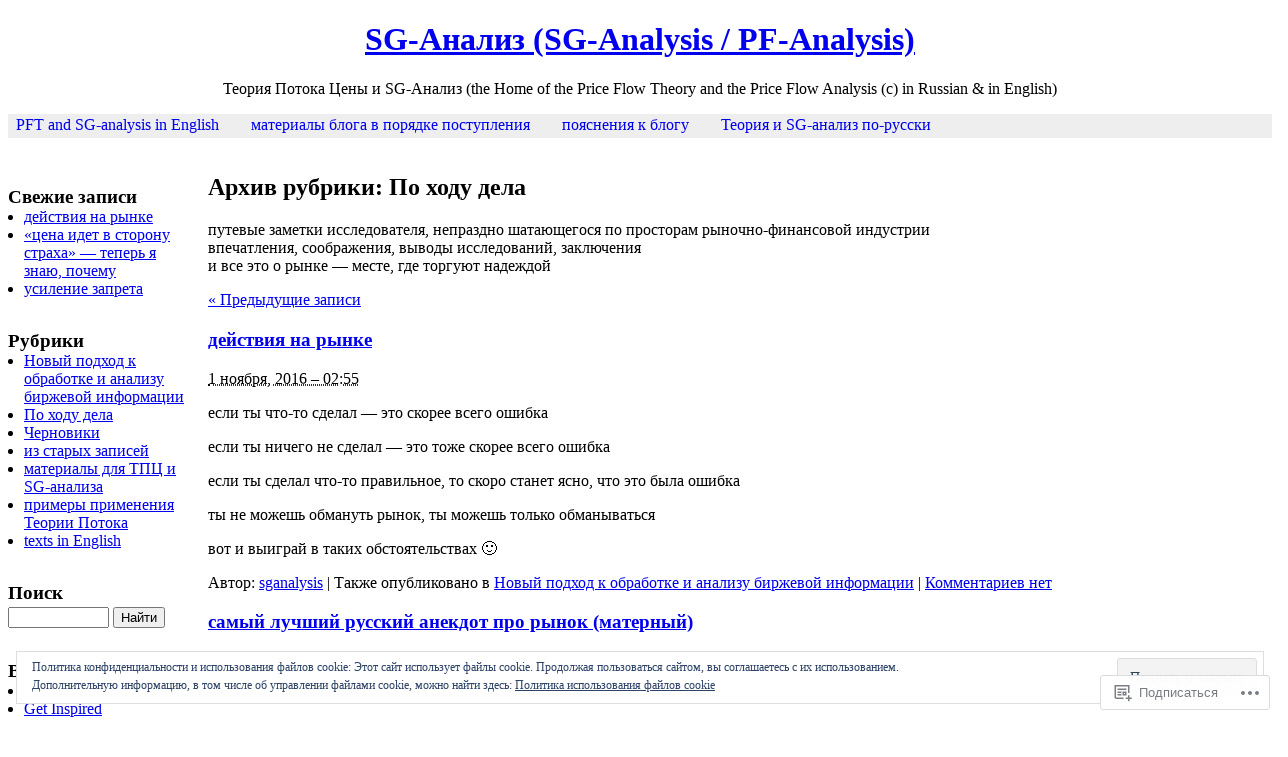

--- FILE ---
content_type: text/html; charset=UTF-8
request_url: https://sganalysis.com/category/%D0%BF%D0%BE-%D1%85%D0%BE%D0%B4%D1%83-%D0%B4%D0%B5%D0%BB%D0%B0/
body_size: 26450
content:
<!DOCTYPE html PUBLIC "-//W3C//DTD XHTML 1.0 Transitional//EN" "http://www.w3.org/TR/xhtml1/DTD/xhtml1-transitional.dtd">
<html xmlns="http://www.w3.org/1999/xhtml" lang="ru-RU">
<head profile="http://gmpg.org/xfn/11">
	<title>По ходу дела &laquo; SG-Анализ (SG-Analysis / PF-Analysis)</title>
	<meta http-equiv="Content-Type" content="text/html; charset=UTF-8" />
	<link rel="stylesheet" href="https://s0.wp.com/wp-content/themes/pub/sandbox-162/style.css?m=1740643407i" type="text/css" media="screen" />
	<link rel="pingback" href="https://sganalysis.com/xmlrpc.php" />
		<meta name='robots' content='max-image-preview:large' />

<!-- Async WordPress.com Remote Login -->
<script id="wpcom_remote_login_js">
var wpcom_remote_login_extra_auth = '';
function wpcom_remote_login_remove_dom_node_id( element_id ) {
	var dom_node = document.getElementById( element_id );
	if ( dom_node ) { dom_node.parentNode.removeChild( dom_node ); }
}
function wpcom_remote_login_remove_dom_node_classes( class_name ) {
	var dom_nodes = document.querySelectorAll( '.' + class_name );
	for ( var i = 0; i < dom_nodes.length; i++ ) {
		dom_nodes[ i ].parentNode.removeChild( dom_nodes[ i ] );
	}
}
function wpcom_remote_login_final_cleanup() {
	wpcom_remote_login_remove_dom_node_classes( "wpcom_remote_login_msg" );
	wpcom_remote_login_remove_dom_node_id( "wpcom_remote_login_key" );
	wpcom_remote_login_remove_dom_node_id( "wpcom_remote_login_validate" );
	wpcom_remote_login_remove_dom_node_id( "wpcom_remote_login_js" );
	wpcom_remote_login_remove_dom_node_id( "wpcom_request_access_iframe" );
	wpcom_remote_login_remove_dom_node_id( "wpcom_request_access_styles" );
}

// Watch for messages back from the remote login
window.addEventListener( "message", function( e ) {
	if ( e.origin === "https://r-login.wordpress.com" ) {
		var data = {};
		try {
			data = JSON.parse( e.data );
		} catch( e ) {
			wpcom_remote_login_final_cleanup();
			return;
		}

		if ( data.msg === 'LOGIN' ) {
			// Clean up the login check iframe
			wpcom_remote_login_remove_dom_node_id( "wpcom_remote_login_key" );

			var id_regex = new RegExp( /^[0-9]+$/ );
			var token_regex = new RegExp( /^.*|.*|.*$/ );
			if (
				token_regex.test( data.token )
				&& id_regex.test( data.wpcomid )
			) {
				// We have everything we need to ask for a login
				var script = document.createElement( "script" );
				script.setAttribute( "id", "wpcom_remote_login_validate" );
				script.src = '/remote-login.php?wpcom_remote_login=validate'
					+ '&wpcomid=' + data.wpcomid
					+ '&token=' + encodeURIComponent( data.token )
					+ '&host=' + window.location.protocol
					+ '//' + window.location.hostname
					+ '&postid=1856'
					+ '&is_singular=';
				document.body.appendChild( script );
			}

			return;
		}

		// Safari ITP, not logged in, so redirect
		if ( data.msg === 'LOGIN-REDIRECT' ) {
			window.location = 'https://wordpress.com/log-in?redirect_to=' + window.location.href;
			return;
		}

		// Safari ITP, storage access failed, remove the request
		if ( data.msg === 'LOGIN-REMOVE' ) {
			var css_zap = 'html { -webkit-transition: margin-top 1s; transition: margin-top 1s; } /* 9001 */ html { margin-top: 0 !important; } * html body { margin-top: 0 !important; } @media screen and ( max-width: 782px ) { html { margin-top: 0 !important; } * html body { margin-top: 0 !important; } }';
			var style_zap = document.createElement( 'style' );
			style_zap.type = 'text/css';
			style_zap.appendChild( document.createTextNode( css_zap ) );
			document.body.appendChild( style_zap );

			var e = document.getElementById( 'wpcom_request_access_iframe' );
			e.parentNode.removeChild( e );

			document.cookie = 'wordpress_com_login_access=denied; path=/; max-age=31536000';

			return;
		}

		// Safari ITP
		if ( data.msg === 'REQUEST_ACCESS' ) {
			console.log( 'request access: safari' );

			// Check ITP iframe enable/disable knob
			if ( wpcom_remote_login_extra_auth !== 'safari_itp_iframe' ) {
				return;
			}

			// If we are in a "private window" there is no ITP.
			var private_window = false;
			try {
				var opendb = window.openDatabase( null, null, null, null );
			} catch( e ) {
				private_window = true;
			}

			if ( private_window ) {
				console.log( 'private window' );
				return;
			}

			var iframe = document.createElement( 'iframe' );
			iframe.id = 'wpcom_request_access_iframe';
			iframe.setAttribute( 'scrolling', 'no' );
			iframe.setAttribute( 'sandbox', 'allow-storage-access-by-user-activation allow-scripts allow-same-origin allow-top-navigation-by-user-activation' );
			iframe.src = 'https://r-login.wordpress.com/remote-login.php?wpcom_remote_login=request_access&origin=' + encodeURIComponent( data.origin ) + '&wpcomid=' + encodeURIComponent( data.wpcomid );

			var css = 'html { -webkit-transition: margin-top 1s; transition: margin-top 1s; } /* 9001 */ html { margin-top: 46px !important; } * html body { margin-top: 46px !important; } @media screen and ( max-width: 660px ) { html { margin-top: 71px !important; } * html body { margin-top: 71px !important; } #wpcom_request_access_iframe { display: block; height: 71px !important; } } #wpcom_request_access_iframe { border: 0px; height: 46px; position: fixed; top: 0; left: 0; width: 100%; min-width: 100%; z-index: 99999; background: #23282d; } ';

			var style = document.createElement( 'style' );
			style.type = 'text/css';
			style.id = 'wpcom_request_access_styles';
			style.appendChild( document.createTextNode( css ) );
			document.body.appendChild( style );

			document.body.appendChild( iframe );
		}

		if ( data.msg === 'DONE' ) {
			wpcom_remote_login_final_cleanup();
		}
	}
}, false );

// Inject the remote login iframe after the page has had a chance to load
// more critical resources
window.addEventListener( "DOMContentLoaded", function( e ) {
	var iframe = document.createElement( "iframe" );
	iframe.style.display = "none";
	iframe.setAttribute( "scrolling", "no" );
	iframe.setAttribute( "id", "wpcom_remote_login_key" );
	iframe.src = "https://r-login.wordpress.com/remote-login.php"
		+ "?wpcom_remote_login=key"
		+ "&origin=aHR0cHM6Ly9zZ2FuYWx5c2lzLmNvbQ%3D%3D"
		+ "&wpcomid=31637400"
		+ "&time=" + Math.floor( Date.now() / 1000 );
	document.body.appendChild( iframe );
}, false );
</script>
<link rel='dns-prefetch' href='//s0.wp.com' />
<link rel='dns-prefetch' href='//af.pubmine.com' />
<link rel="alternate" type="application/rss+xml" title="SG-Анализ (SG-Analysis / PF-Analysis) &raquo; Лента" href="https://sganalysis.com/feed/" />
<link rel="alternate" type="application/rss+xml" title="SG-Анализ (SG-Analysis / PF-Analysis) &raquo; Лента комментариев" href="https://sganalysis.com/comments/feed/" />
<link rel="alternate" type="application/rss+xml" title="SG-Анализ (SG-Analysis / PF-Analysis) &raquo; Лента рубрики По ходу дела" href="https://sganalysis.com/category/%d0%bf%d0%be-%d1%85%d0%be%d0%b4%d1%83-%d0%b4%d0%b5%d0%bb%d0%b0/feed/" />
	<script type="text/javascript">
		/* <![CDATA[ */
		function addLoadEvent(func) {
			var oldonload = window.onload;
			if (typeof window.onload != 'function') {
				window.onload = func;
			} else {
				window.onload = function () {
					oldonload();
					func();
				}
			}
		}
		/* ]]> */
	</script>
	<link crossorigin='anonymous' rel='stylesheet' id='all-css-0-1' href='/wp-content/mu-plugins/widgets/eu-cookie-law/templates/style.css?m=1642463000i&cssminify=yes' type='text/css' media='all' />
<style id='wp-emoji-styles-inline-css'>

	img.wp-smiley, img.emoji {
		display: inline !important;
		border: none !important;
		box-shadow: none !important;
		height: 1em !important;
		width: 1em !important;
		margin: 0 0.07em !important;
		vertical-align: -0.1em !important;
		background: none !important;
		padding: 0 !important;
	}
/*# sourceURL=wp-emoji-styles-inline-css */
</style>
<link crossorigin='anonymous' rel='stylesheet' id='all-css-2-1' href='/wp-content/plugins/gutenberg-core/v22.4.2/build/styles/block-library/style.min.css?m=1769608164i&cssminify=yes' type='text/css' media='all' />
<style id='wp-block-library-inline-css'>
.has-text-align-justify {
	text-align:justify;
}
.has-text-align-justify{text-align:justify;}

/*# sourceURL=wp-block-library-inline-css */
</style><style id='global-styles-inline-css'>
:root{--wp--preset--aspect-ratio--square: 1;--wp--preset--aspect-ratio--4-3: 4/3;--wp--preset--aspect-ratio--3-4: 3/4;--wp--preset--aspect-ratio--3-2: 3/2;--wp--preset--aspect-ratio--2-3: 2/3;--wp--preset--aspect-ratio--16-9: 16/9;--wp--preset--aspect-ratio--9-16: 9/16;--wp--preset--color--black: #000000;--wp--preset--color--cyan-bluish-gray: #abb8c3;--wp--preset--color--white: #ffffff;--wp--preset--color--pale-pink: #f78da7;--wp--preset--color--vivid-red: #cf2e2e;--wp--preset--color--luminous-vivid-orange: #ff6900;--wp--preset--color--luminous-vivid-amber: #fcb900;--wp--preset--color--light-green-cyan: #7bdcb5;--wp--preset--color--vivid-green-cyan: #00d084;--wp--preset--color--pale-cyan-blue: #8ed1fc;--wp--preset--color--vivid-cyan-blue: #0693e3;--wp--preset--color--vivid-purple: #9b51e0;--wp--preset--gradient--vivid-cyan-blue-to-vivid-purple: linear-gradient(135deg,rgb(6,147,227) 0%,rgb(155,81,224) 100%);--wp--preset--gradient--light-green-cyan-to-vivid-green-cyan: linear-gradient(135deg,rgb(122,220,180) 0%,rgb(0,208,130) 100%);--wp--preset--gradient--luminous-vivid-amber-to-luminous-vivid-orange: linear-gradient(135deg,rgb(252,185,0) 0%,rgb(255,105,0) 100%);--wp--preset--gradient--luminous-vivid-orange-to-vivid-red: linear-gradient(135deg,rgb(255,105,0) 0%,rgb(207,46,46) 100%);--wp--preset--gradient--very-light-gray-to-cyan-bluish-gray: linear-gradient(135deg,rgb(238,238,238) 0%,rgb(169,184,195) 100%);--wp--preset--gradient--cool-to-warm-spectrum: linear-gradient(135deg,rgb(74,234,220) 0%,rgb(151,120,209) 20%,rgb(207,42,186) 40%,rgb(238,44,130) 60%,rgb(251,105,98) 80%,rgb(254,248,76) 100%);--wp--preset--gradient--blush-light-purple: linear-gradient(135deg,rgb(255,206,236) 0%,rgb(152,150,240) 100%);--wp--preset--gradient--blush-bordeaux: linear-gradient(135deg,rgb(254,205,165) 0%,rgb(254,45,45) 50%,rgb(107,0,62) 100%);--wp--preset--gradient--luminous-dusk: linear-gradient(135deg,rgb(255,203,112) 0%,rgb(199,81,192) 50%,rgb(65,88,208) 100%);--wp--preset--gradient--pale-ocean: linear-gradient(135deg,rgb(255,245,203) 0%,rgb(182,227,212) 50%,rgb(51,167,181) 100%);--wp--preset--gradient--electric-grass: linear-gradient(135deg,rgb(202,248,128) 0%,rgb(113,206,126) 100%);--wp--preset--gradient--midnight: linear-gradient(135deg,rgb(2,3,129) 0%,rgb(40,116,252) 100%);--wp--preset--font-size--small: 13px;--wp--preset--font-size--medium: 20px;--wp--preset--font-size--large: 36px;--wp--preset--font-size--x-large: 42px;--wp--preset--font-family--albert-sans: 'Albert Sans', sans-serif;--wp--preset--font-family--alegreya: Alegreya, serif;--wp--preset--font-family--arvo: Arvo, serif;--wp--preset--font-family--bodoni-moda: 'Bodoni Moda', serif;--wp--preset--font-family--bricolage-grotesque: 'Bricolage Grotesque', sans-serif;--wp--preset--font-family--cabin: Cabin, sans-serif;--wp--preset--font-family--chivo: Chivo, sans-serif;--wp--preset--font-family--commissioner: Commissioner, sans-serif;--wp--preset--font-family--cormorant: Cormorant, serif;--wp--preset--font-family--courier-prime: 'Courier Prime', monospace;--wp--preset--font-family--crimson-pro: 'Crimson Pro', serif;--wp--preset--font-family--dm-mono: 'DM Mono', monospace;--wp--preset--font-family--dm-sans: 'DM Sans', sans-serif;--wp--preset--font-family--dm-serif-display: 'DM Serif Display', serif;--wp--preset--font-family--domine: Domine, serif;--wp--preset--font-family--eb-garamond: 'EB Garamond', serif;--wp--preset--font-family--epilogue: Epilogue, sans-serif;--wp--preset--font-family--fahkwang: Fahkwang, sans-serif;--wp--preset--font-family--figtree: Figtree, sans-serif;--wp--preset--font-family--fira-sans: 'Fira Sans', sans-serif;--wp--preset--font-family--fjalla-one: 'Fjalla One', sans-serif;--wp--preset--font-family--fraunces: Fraunces, serif;--wp--preset--font-family--gabarito: Gabarito, system-ui;--wp--preset--font-family--ibm-plex-mono: 'IBM Plex Mono', monospace;--wp--preset--font-family--ibm-plex-sans: 'IBM Plex Sans', sans-serif;--wp--preset--font-family--ibarra-real-nova: 'Ibarra Real Nova', serif;--wp--preset--font-family--instrument-serif: 'Instrument Serif', serif;--wp--preset--font-family--inter: Inter, sans-serif;--wp--preset--font-family--josefin-sans: 'Josefin Sans', sans-serif;--wp--preset--font-family--jost: Jost, sans-serif;--wp--preset--font-family--libre-baskerville: 'Libre Baskerville', serif;--wp--preset--font-family--libre-franklin: 'Libre Franklin', sans-serif;--wp--preset--font-family--literata: Literata, serif;--wp--preset--font-family--lora: Lora, serif;--wp--preset--font-family--merriweather: Merriweather, serif;--wp--preset--font-family--montserrat: Montserrat, sans-serif;--wp--preset--font-family--newsreader: Newsreader, serif;--wp--preset--font-family--noto-sans-mono: 'Noto Sans Mono', sans-serif;--wp--preset--font-family--nunito: Nunito, sans-serif;--wp--preset--font-family--open-sans: 'Open Sans', sans-serif;--wp--preset--font-family--overpass: Overpass, sans-serif;--wp--preset--font-family--pt-serif: 'PT Serif', serif;--wp--preset--font-family--petrona: Petrona, serif;--wp--preset--font-family--piazzolla: Piazzolla, serif;--wp--preset--font-family--playfair-display: 'Playfair Display', serif;--wp--preset--font-family--plus-jakarta-sans: 'Plus Jakarta Sans', sans-serif;--wp--preset--font-family--poppins: Poppins, sans-serif;--wp--preset--font-family--raleway: Raleway, sans-serif;--wp--preset--font-family--roboto: Roboto, sans-serif;--wp--preset--font-family--roboto-slab: 'Roboto Slab', serif;--wp--preset--font-family--rubik: Rubik, sans-serif;--wp--preset--font-family--rufina: Rufina, serif;--wp--preset--font-family--sora: Sora, sans-serif;--wp--preset--font-family--source-sans-3: 'Source Sans 3', sans-serif;--wp--preset--font-family--source-serif-4: 'Source Serif 4', serif;--wp--preset--font-family--space-mono: 'Space Mono', monospace;--wp--preset--font-family--syne: Syne, sans-serif;--wp--preset--font-family--texturina: Texturina, serif;--wp--preset--font-family--urbanist: Urbanist, sans-serif;--wp--preset--font-family--work-sans: 'Work Sans', sans-serif;--wp--preset--spacing--20: 0.44rem;--wp--preset--spacing--30: 0.67rem;--wp--preset--spacing--40: 1rem;--wp--preset--spacing--50: 1.5rem;--wp--preset--spacing--60: 2.25rem;--wp--preset--spacing--70: 3.38rem;--wp--preset--spacing--80: 5.06rem;--wp--preset--shadow--natural: 6px 6px 9px rgba(0, 0, 0, 0.2);--wp--preset--shadow--deep: 12px 12px 50px rgba(0, 0, 0, 0.4);--wp--preset--shadow--sharp: 6px 6px 0px rgba(0, 0, 0, 0.2);--wp--preset--shadow--outlined: 6px 6px 0px -3px rgb(255, 255, 255), 6px 6px rgb(0, 0, 0);--wp--preset--shadow--crisp: 6px 6px 0px rgb(0, 0, 0);}:where(body) { margin: 0; }:where(.is-layout-flex){gap: 0.5em;}:where(.is-layout-grid){gap: 0.5em;}body .is-layout-flex{display: flex;}.is-layout-flex{flex-wrap: wrap;align-items: center;}.is-layout-flex > :is(*, div){margin: 0;}body .is-layout-grid{display: grid;}.is-layout-grid > :is(*, div){margin: 0;}body{padding-top: 0px;padding-right: 0px;padding-bottom: 0px;padding-left: 0px;}:root :where(.wp-element-button, .wp-block-button__link){background-color: #32373c;border-width: 0;color: #fff;font-family: inherit;font-size: inherit;font-style: inherit;font-weight: inherit;letter-spacing: inherit;line-height: inherit;padding-top: calc(0.667em + 2px);padding-right: calc(1.333em + 2px);padding-bottom: calc(0.667em + 2px);padding-left: calc(1.333em + 2px);text-decoration: none;text-transform: inherit;}.has-black-color{color: var(--wp--preset--color--black) !important;}.has-cyan-bluish-gray-color{color: var(--wp--preset--color--cyan-bluish-gray) !important;}.has-white-color{color: var(--wp--preset--color--white) !important;}.has-pale-pink-color{color: var(--wp--preset--color--pale-pink) !important;}.has-vivid-red-color{color: var(--wp--preset--color--vivid-red) !important;}.has-luminous-vivid-orange-color{color: var(--wp--preset--color--luminous-vivid-orange) !important;}.has-luminous-vivid-amber-color{color: var(--wp--preset--color--luminous-vivid-amber) !important;}.has-light-green-cyan-color{color: var(--wp--preset--color--light-green-cyan) !important;}.has-vivid-green-cyan-color{color: var(--wp--preset--color--vivid-green-cyan) !important;}.has-pale-cyan-blue-color{color: var(--wp--preset--color--pale-cyan-blue) !important;}.has-vivid-cyan-blue-color{color: var(--wp--preset--color--vivid-cyan-blue) !important;}.has-vivid-purple-color{color: var(--wp--preset--color--vivid-purple) !important;}.has-black-background-color{background-color: var(--wp--preset--color--black) !important;}.has-cyan-bluish-gray-background-color{background-color: var(--wp--preset--color--cyan-bluish-gray) !important;}.has-white-background-color{background-color: var(--wp--preset--color--white) !important;}.has-pale-pink-background-color{background-color: var(--wp--preset--color--pale-pink) !important;}.has-vivid-red-background-color{background-color: var(--wp--preset--color--vivid-red) !important;}.has-luminous-vivid-orange-background-color{background-color: var(--wp--preset--color--luminous-vivid-orange) !important;}.has-luminous-vivid-amber-background-color{background-color: var(--wp--preset--color--luminous-vivid-amber) !important;}.has-light-green-cyan-background-color{background-color: var(--wp--preset--color--light-green-cyan) !important;}.has-vivid-green-cyan-background-color{background-color: var(--wp--preset--color--vivid-green-cyan) !important;}.has-pale-cyan-blue-background-color{background-color: var(--wp--preset--color--pale-cyan-blue) !important;}.has-vivid-cyan-blue-background-color{background-color: var(--wp--preset--color--vivid-cyan-blue) !important;}.has-vivid-purple-background-color{background-color: var(--wp--preset--color--vivid-purple) !important;}.has-black-border-color{border-color: var(--wp--preset--color--black) !important;}.has-cyan-bluish-gray-border-color{border-color: var(--wp--preset--color--cyan-bluish-gray) !important;}.has-white-border-color{border-color: var(--wp--preset--color--white) !important;}.has-pale-pink-border-color{border-color: var(--wp--preset--color--pale-pink) !important;}.has-vivid-red-border-color{border-color: var(--wp--preset--color--vivid-red) !important;}.has-luminous-vivid-orange-border-color{border-color: var(--wp--preset--color--luminous-vivid-orange) !important;}.has-luminous-vivid-amber-border-color{border-color: var(--wp--preset--color--luminous-vivid-amber) !important;}.has-light-green-cyan-border-color{border-color: var(--wp--preset--color--light-green-cyan) !important;}.has-vivid-green-cyan-border-color{border-color: var(--wp--preset--color--vivid-green-cyan) !important;}.has-pale-cyan-blue-border-color{border-color: var(--wp--preset--color--pale-cyan-blue) !important;}.has-vivid-cyan-blue-border-color{border-color: var(--wp--preset--color--vivid-cyan-blue) !important;}.has-vivid-purple-border-color{border-color: var(--wp--preset--color--vivid-purple) !important;}.has-vivid-cyan-blue-to-vivid-purple-gradient-background{background: var(--wp--preset--gradient--vivid-cyan-blue-to-vivid-purple) !important;}.has-light-green-cyan-to-vivid-green-cyan-gradient-background{background: var(--wp--preset--gradient--light-green-cyan-to-vivid-green-cyan) !important;}.has-luminous-vivid-amber-to-luminous-vivid-orange-gradient-background{background: var(--wp--preset--gradient--luminous-vivid-amber-to-luminous-vivid-orange) !important;}.has-luminous-vivid-orange-to-vivid-red-gradient-background{background: var(--wp--preset--gradient--luminous-vivid-orange-to-vivid-red) !important;}.has-very-light-gray-to-cyan-bluish-gray-gradient-background{background: var(--wp--preset--gradient--very-light-gray-to-cyan-bluish-gray) !important;}.has-cool-to-warm-spectrum-gradient-background{background: var(--wp--preset--gradient--cool-to-warm-spectrum) !important;}.has-blush-light-purple-gradient-background{background: var(--wp--preset--gradient--blush-light-purple) !important;}.has-blush-bordeaux-gradient-background{background: var(--wp--preset--gradient--blush-bordeaux) !important;}.has-luminous-dusk-gradient-background{background: var(--wp--preset--gradient--luminous-dusk) !important;}.has-pale-ocean-gradient-background{background: var(--wp--preset--gradient--pale-ocean) !important;}.has-electric-grass-gradient-background{background: var(--wp--preset--gradient--electric-grass) !important;}.has-midnight-gradient-background{background: var(--wp--preset--gradient--midnight) !important;}.has-small-font-size{font-size: var(--wp--preset--font-size--small) !important;}.has-medium-font-size{font-size: var(--wp--preset--font-size--medium) !important;}.has-large-font-size{font-size: var(--wp--preset--font-size--large) !important;}.has-x-large-font-size{font-size: var(--wp--preset--font-size--x-large) !important;}.has-albert-sans-font-family{font-family: var(--wp--preset--font-family--albert-sans) !important;}.has-alegreya-font-family{font-family: var(--wp--preset--font-family--alegreya) !important;}.has-arvo-font-family{font-family: var(--wp--preset--font-family--arvo) !important;}.has-bodoni-moda-font-family{font-family: var(--wp--preset--font-family--bodoni-moda) !important;}.has-bricolage-grotesque-font-family{font-family: var(--wp--preset--font-family--bricolage-grotesque) !important;}.has-cabin-font-family{font-family: var(--wp--preset--font-family--cabin) !important;}.has-chivo-font-family{font-family: var(--wp--preset--font-family--chivo) !important;}.has-commissioner-font-family{font-family: var(--wp--preset--font-family--commissioner) !important;}.has-cormorant-font-family{font-family: var(--wp--preset--font-family--cormorant) !important;}.has-courier-prime-font-family{font-family: var(--wp--preset--font-family--courier-prime) !important;}.has-crimson-pro-font-family{font-family: var(--wp--preset--font-family--crimson-pro) !important;}.has-dm-mono-font-family{font-family: var(--wp--preset--font-family--dm-mono) !important;}.has-dm-sans-font-family{font-family: var(--wp--preset--font-family--dm-sans) !important;}.has-dm-serif-display-font-family{font-family: var(--wp--preset--font-family--dm-serif-display) !important;}.has-domine-font-family{font-family: var(--wp--preset--font-family--domine) !important;}.has-eb-garamond-font-family{font-family: var(--wp--preset--font-family--eb-garamond) !important;}.has-epilogue-font-family{font-family: var(--wp--preset--font-family--epilogue) !important;}.has-fahkwang-font-family{font-family: var(--wp--preset--font-family--fahkwang) !important;}.has-figtree-font-family{font-family: var(--wp--preset--font-family--figtree) !important;}.has-fira-sans-font-family{font-family: var(--wp--preset--font-family--fira-sans) !important;}.has-fjalla-one-font-family{font-family: var(--wp--preset--font-family--fjalla-one) !important;}.has-fraunces-font-family{font-family: var(--wp--preset--font-family--fraunces) !important;}.has-gabarito-font-family{font-family: var(--wp--preset--font-family--gabarito) !important;}.has-ibm-plex-mono-font-family{font-family: var(--wp--preset--font-family--ibm-plex-mono) !important;}.has-ibm-plex-sans-font-family{font-family: var(--wp--preset--font-family--ibm-plex-sans) !important;}.has-ibarra-real-nova-font-family{font-family: var(--wp--preset--font-family--ibarra-real-nova) !important;}.has-instrument-serif-font-family{font-family: var(--wp--preset--font-family--instrument-serif) !important;}.has-inter-font-family{font-family: var(--wp--preset--font-family--inter) !important;}.has-josefin-sans-font-family{font-family: var(--wp--preset--font-family--josefin-sans) !important;}.has-jost-font-family{font-family: var(--wp--preset--font-family--jost) !important;}.has-libre-baskerville-font-family{font-family: var(--wp--preset--font-family--libre-baskerville) !important;}.has-libre-franklin-font-family{font-family: var(--wp--preset--font-family--libre-franklin) !important;}.has-literata-font-family{font-family: var(--wp--preset--font-family--literata) !important;}.has-lora-font-family{font-family: var(--wp--preset--font-family--lora) !important;}.has-merriweather-font-family{font-family: var(--wp--preset--font-family--merriweather) !important;}.has-montserrat-font-family{font-family: var(--wp--preset--font-family--montserrat) !important;}.has-newsreader-font-family{font-family: var(--wp--preset--font-family--newsreader) !important;}.has-noto-sans-mono-font-family{font-family: var(--wp--preset--font-family--noto-sans-mono) !important;}.has-nunito-font-family{font-family: var(--wp--preset--font-family--nunito) !important;}.has-open-sans-font-family{font-family: var(--wp--preset--font-family--open-sans) !important;}.has-overpass-font-family{font-family: var(--wp--preset--font-family--overpass) !important;}.has-pt-serif-font-family{font-family: var(--wp--preset--font-family--pt-serif) !important;}.has-petrona-font-family{font-family: var(--wp--preset--font-family--petrona) !important;}.has-piazzolla-font-family{font-family: var(--wp--preset--font-family--piazzolla) !important;}.has-playfair-display-font-family{font-family: var(--wp--preset--font-family--playfair-display) !important;}.has-plus-jakarta-sans-font-family{font-family: var(--wp--preset--font-family--plus-jakarta-sans) !important;}.has-poppins-font-family{font-family: var(--wp--preset--font-family--poppins) !important;}.has-raleway-font-family{font-family: var(--wp--preset--font-family--raleway) !important;}.has-roboto-font-family{font-family: var(--wp--preset--font-family--roboto) !important;}.has-roboto-slab-font-family{font-family: var(--wp--preset--font-family--roboto-slab) !important;}.has-rubik-font-family{font-family: var(--wp--preset--font-family--rubik) !important;}.has-rufina-font-family{font-family: var(--wp--preset--font-family--rufina) !important;}.has-sora-font-family{font-family: var(--wp--preset--font-family--sora) !important;}.has-source-sans-3-font-family{font-family: var(--wp--preset--font-family--source-sans-3) !important;}.has-source-serif-4-font-family{font-family: var(--wp--preset--font-family--source-serif-4) !important;}.has-space-mono-font-family{font-family: var(--wp--preset--font-family--space-mono) !important;}.has-syne-font-family{font-family: var(--wp--preset--font-family--syne) !important;}.has-texturina-font-family{font-family: var(--wp--preset--font-family--texturina) !important;}.has-urbanist-font-family{font-family: var(--wp--preset--font-family--urbanist) !important;}.has-work-sans-font-family{font-family: var(--wp--preset--font-family--work-sans) !important;}
/*# sourceURL=global-styles-inline-css */
</style>

<style id='classic-theme-styles-inline-css'>
.wp-block-button__link{background-color:#32373c;border-radius:9999px;box-shadow:none;color:#fff;font-size:1.125em;padding:calc(.667em + 2px) calc(1.333em + 2px);text-decoration:none}.wp-block-file__button{background:#32373c;color:#fff}.wp-block-accordion-heading{margin:0}.wp-block-accordion-heading__toggle{background-color:inherit!important;color:inherit!important}.wp-block-accordion-heading__toggle:not(:focus-visible){outline:none}.wp-block-accordion-heading__toggle:focus,.wp-block-accordion-heading__toggle:hover{background-color:inherit!important;border:none;box-shadow:none;color:inherit;padding:var(--wp--preset--spacing--20,1em) 0;text-decoration:none}.wp-block-accordion-heading__toggle:focus-visible{outline:auto;outline-offset:0}
/*# sourceURL=/wp-content/plugins/gutenberg-core/v22.4.2/build/styles/block-library/classic.min.css */
</style>
<link crossorigin='anonymous' rel='stylesheet' id='all-css-4-1' href='/_static/??-eJx9j8EOwiAMhl/IQphG58H4LIxVRCkQylx8e7uLzssuTf/m+5pWzwVcTg1T0yVOPiTWLg8xuyfrTpleGeBAJSJUfKmDHgO3LwHc3hGVY97p1SKa4Lerosyp2LYQhGOwGJEE29LmIg4MQ6nIDFIpTATtLiJveRXlMC+t10Kt4pbkMYO8Y1vI6S/ALdpQF/VKF3PsTb/vuvPp8QGGwHIv&cssminify=yes' type='text/css' media='all' />
<link crossorigin='anonymous' rel='stylesheet' id='print-css-5-1' href='/wp-content/mu-plugins/global-print/global-print.css?m=1465851035i&cssminify=yes' type='text/css' media='print' />
<style id='jetpack-global-styles-frontend-style-inline-css'>
:root { --font-headings: unset; --font-base: unset; --font-headings-default: -apple-system,BlinkMacSystemFont,"Segoe UI",Roboto,Oxygen-Sans,Ubuntu,Cantarell,"Helvetica Neue",sans-serif; --font-base-default: -apple-system,BlinkMacSystemFont,"Segoe UI",Roboto,Oxygen-Sans,Ubuntu,Cantarell,"Helvetica Neue",sans-serif;}
/*# sourceURL=jetpack-global-styles-frontend-style-inline-css */
</style>
<link crossorigin='anonymous' rel='stylesheet' id='all-css-8-1' href='/wp-content/themes/h4/global.css?m=1420737423i&cssminify=yes' type='text/css' media='all' />
<script type="text/javascript" id="wpcom-actionbar-placeholder-js-extra">
/* <![CDATA[ */
var actionbardata = {"siteID":"31637400","postID":"0","siteURL":"https://sganalysis.com","xhrURL":"https://sganalysis.com/wp-admin/admin-ajax.php","nonce":"0d14b81b3d","isLoggedIn":"","statusMessage":"","subsEmailDefault":"instantly","proxyScriptUrl":"https://s0.wp.com/wp-content/js/wpcom-proxy-request.js?m=1513050504i&amp;ver=20211021","i18n":{"followedText":"\u041d\u043e\u0432\u044b\u0435 \u0437\u0430\u043f\u0438\u0441\u0438 \u0441 \u044d\u0442\u043e\u0433\u043e \u0441\u0430\u0439\u0442\u0430 \u043f\u043e\u044f\u0432\u044f\u0442\u0441\u044f \u0432 \u0432\u0430\u0448\u0435\u043c \u0440\u0430\u0437\u0434\u0435\u043b\u0435 \u003Ca href=\"https://wordpress.com/reader\"\u003E\u0427\u0438\u0442\u0430\u043b\u043a\u0430\u003C/a\u003E","foldBar":"\u0421\u0432\u0435\u0440\u043d\u0443\u0442\u044c \u044d\u0442\u0443 \u043f\u0430\u043d\u0435\u043b\u044c","unfoldBar":"\u0420\u0430\u0437\u0432\u0435\u0440\u043d\u0443\u0442\u044c \u044d\u0442\u0443 \u043f\u0430\u043d\u0435\u043b\u044c","shortLinkCopied":"\u041a\u043e\u0440\u043e\u0442\u043a\u0430\u044f \u0441\u0441\u044b\u043b\u043a\u0430 \u0441\u043a\u043e\u043f\u0438\u0440\u043e\u0432\u0430\u043d\u0430 \u0432 \u0431\u0443\u0444\u0435\u0440 \u043e\u0431\u043c\u0435\u043d\u0430."}};
//# sourceURL=wpcom-actionbar-placeholder-js-extra
/* ]]> */
</script>
<script type="text/javascript" id="jetpack-mu-wpcom-settings-js-before">
/* <![CDATA[ */
var JETPACK_MU_WPCOM_SETTINGS = {"assetsUrl":"https://s0.wp.com/wp-content/mu-plugins/jetpack-mu-wpcom-plugin/sun/jetpack_vendor/automattic/jetpack-mu-wpcom/src/build/"};
//# sourceURL=jetpack-mu-wpcom-settings-js-before
/* ]]> */
</script>
<script crossorigin='anonymous' type='text/javascript'  src='/_static/??/wp-content/js/rlt-proxy.js,/wp-content/blog-plugins/wordads-classes/js/cmp/v2/cmp-non-gdpr.js?m=1720530689j'></script>
<script type="text/javascript" id="rlt-proxy-js-after">
/* <![CDATA[ */
	rltInitialize( {"token":null,"iframeOrigins":["https:\/\/widgets.wp.com"]} );
//# sourceURL=rlt-proxy-js-after
/* ]]> */
</script>
<link rel="EditURI" type="application/rsd+xml" title="RSD" href="https://sganalysis.wordpress.com/xmlrpc.php?rsd" />
<meta name="generator" content="WordPress.com" />

<!-- Jetpack Open Graph Tags -->
<meta property="og:type" content="website" />
<meta property="og:title" content="По ходу дела &#8212; SG-Анализ (SG-Analysis / PF-Analysis)" />
<meta property="og:url" content="https://sganalysis.com/category/%d0%bf%d0%be-%d1%85%d0%be%d0%b4%d1%83-%d0%b4%d0%b5%d0%bb%d0%b0/" />
<meta property="og:description" content="путевые заметки исследователя, непраздно шатающегося по просторам рыночно-финансовой индустрии
впечатления, соображения, выводы исследований, заключения
и все это о рынке - месте, где торгуют над…" />
<meta property="og:site_name" content="SG-Анализ (SG-Analysis / PF-Analysis)" />
<meta property="og:image" content="https://secure.gravatar.com/blavatar/97b43b259a86944f616dfe6d546298fbeb15fa7220ae5d6dc6d1593471fce3c9?s=200&#038;ts=1769857034" />
<meta property="og:image:width" content="200" />
<meta property="og:image:height" content="200" />
<meta property="og:image:alt" content="" />
<meta property="og:locale" content="ru_RU" />

<!-- End Jetpack Open Graph Tags -->
<link rel="shortcut icon" type="image/x-icon" href="https://secure.gravatar.com/blavatar/97b43b259a86944f616dfe6d546298fbeb15fa7220ae5d6dc6d1593471fce3c9?s=32" sizes="16x16" />
<link rel="icon" type="image/x-icon" href="https://secure.gravatar.com/blavatar/97b43b259a86944f616dfe6d546298fbeb15fa7220ae5d6dc6d1593471fce3c9?s=32" sizes="16x16" />
<link rel="apple-touch-icon" href="https://secure.gravatar.com/blavatar/97b43b259a86944f616dfe6d546298fbeb15fa7220ae5d6dc6d1593471fce3c9?s=114" />
<link rel='openid.server' href='https://sganalysis.com/?openidserver=1' />
<link rel='openid.delegate' href='https://sganalysis.com/' />
<link rel="search" type="application/opensearchdescription+xml" href="https://sganalysis.com/osd.xml" title="SG-Анализ (SG-Analysis / PF-Analysis)" />
<link rel="search" type="application/opensearchdescription+xml" href="https://s1.wp.com/opensearch.xml" title="WordPress.com" />
		<style id="wpcom-hotfix-masterbar-style">
			@media screen and (min-width: 783px) {
				#wpadminbar .quicklinks li#wp-admin-bar-my-account.with-avatar > a img {
					margin-top: 5px;
				}
			}
		</style>
		<meta name="description" content="путевые заметки исследователя, непраздно шатающегося по просторам рыночно-финансовой индустрии впечатления, соображения, выводы исследований, заключения и все это о рынке - месте, где торгуют надеждой" />
<script type="text/javascript">
/* <![CDATA[ */
var wa_client = {}; wa_client.cmd = []; wa_client.config = { 'blog_id': 31637400, 'blog_language': 'ru', 'is_wordads': false, 'hosting_type': 0, 'afp_account_id': null, 'afp_host_id': 5038568878849053, 'theme': 'pub/sandbox-162', '_': { 'title': 'Реклама', 'privacy_settings': 'Настройки приватности' }, 'formats': [ 'belowpost', 'bottom_sticky', 'sidebar_sticky_right', 'sidebar', 'gutenberg_rectangle', 'gutenberg_leaderboard', 'gutenberg_mobile_leaderboard', 'gutenberg_skyscraper' ] };
/* ]]> */
</script>
		<script type="text/javascript">

			window.doNotSellCallback = function() {

				var linkElements = [
					'a[href="https://wordpress.com/?ref=footer_blog"]',
					'a[href="https://wordpress.com/?ref=footer_website"]',
					'a[href="https://wordpress.com/?ref=vertical_footer"]',
					'a[href^="https://wordpress.com/?ref=footer_segment_"]',
				].join(',');

				var dnsLink = document.createElement( 'a' );
				dnsLink.href = 'https://wordpress.com/ru/advertising-program-optout/';
				dnsLink.classList.add( 'do-not-sell-link' );
				dnsLink.rel = 'nofollow';
				dnsLink.style.marginLeft = '0.5em';
				dnsLink.textContent = 'Отказ от продажи персональных данных и их передачи третьим лицам';

				var creditLinks = document.querySelectorAll( linkElements );

				if ( 0 === creditLinks.length ) {
					return false;
				}

				Array.prototype.forEach.call( creditLinks, function( el ) {
					el.insertAdjacentElement( 'afterend', dnsLink );
				});

				return true;
			};

		</script>
		<script type="text/javascript">
	window.google_analytics_uacct = "UA-52447-2";
</script>

<script type="text/javascript">
	var _gaq = _gaq || [];
	_gaq.push(['_setAccount', 'UA-52447-2']);
	_gaq.push(['_gat._anonymizeIp']);
	_gaq.push(['_setDomainName', 'none']);
	_gaq.push(['_setAllowLinker', true]);
	_gaq.push(['_initData']);
	_gaq.push(['_trackPageview']);

	(function() {
		var ga = document.createElement('script'); ga.type = 'text/javascript'; ga.async = true;
		ga.src = ('https:' == document.location.protocol ? 'https://ssl' : 'http://www') + '.google-analytics.com/ga.js';
		(document.getElementsByTagName('head')[0] || document.getElementsByTagName('body')[0]).appendChild(ga);
	})();
</script>
</head>

<body class="wordpress y2026 m01 d31 h05 archive category category-%d0%bf%d0%be-%d1%85%d0%be%d0%b4%d1%83-%d0%b4%d0%b5%d0%bb%d0%b0 customizer-styles-applied jetpack-reblog-enabled">

<div id="wrapper" class="hfeed">
	<div id="header">
		<h1 id="blog-title"><span><a href="https://sganalysis.com/" title="SG-Анализ (SG-Analysis / PF-Analysis)" rel="home">SG-Анализ (SG-Analysis / PF-Analysis)</a></span></h1>
		<div id="blog-description">Теория Потока Цены и SG-Анализ (the Home of the Price Flow Theory and the Price Flow Analysis (c) in Russian &amp; in English)</div>
	</div><!--  #header -->

	<div id="access">
		<div class="skip-link"><a href="#content" title="Перейти к содержимому">Перейти к содержимому</a></div>
		<div class="menu"><ul>
<li class="page_item page-item-59"><a href="https://sganalysis.com/english/">PFT and SG-analysis in&nbsp;English</a></li>
<li class="page_item page-item-43 current_page_parent"><a href="https://sganalysis.com/russian/">материалы блога в порядке&nbsp;поступления</a></li>
<li class="page_item page-item-2"><a href="https://sganalysis.com/about/">пояснения к блогу</a></li>
<li class="page_item page-item-90"><a href="https://sganalysis.com/">Теория и SG-анализ&nbsp;по-русски</a></li>
</ul></div>
	</div><!-- #access -->

	<div id="container">
		<div id="content">

			<h2 class="page-title">Архив рубрики: <span>По ходу дела</span></h2>
			<div class="archive-meta">
<p>путевые заметки исследователя, непраздно шатающегося по просторам рыночно-финансовой индустрии<br />
впечатления, соображения, выводы исследований, заключения<br />
и все это о рынке &#8212; месте, где торгуют надеждой</p>
</div>


			<div id="nav-above" class="navigation">
				<div class="nav-previous"><a href="https://sganalysis.com/category/%D0%BF%D0%BE-%D1%85%D0%BE%D0%B4%D1%83-%D0%B4%D0%B5%D0%BB%D0%B0/page/2/" ><span class="meta-nav">&laquo;</span> Предыдущие записи</a></div>
				<div class="nav-next"></div>
			</div>


			<div id="post-1856" class="hentry p1 post publish author-sganalysis category-%d0%bd%d0%be%d0%b2%d1%8b%d0%b9-%d0%bf%d0%be%d0%b4%d1%85%d0%be%d0%b4-%d0%ba-%d0%be%d0%b1%d1%80%d0%b0%d0%b1%d0%be%d1%82%d0%ba%d0%b5-%d0%b8-%d0%b0%d0%bd%d0%b0%d0%bb%d0%b8%d0%b7%d1%83-%d0%b1%d0%b8%d1%80 category-%d0%bf%d0%be-%d1%85%d0%be%d0%b4%d1%83-%d0%b4%d0%b5%d0%bb%d0%b0 untagged y2016 m10 d31 h21">
				<h3 class="entry-title"><a href="https://sganalysis.com/2016/11/01/%d0%b4%d0%b5%d0%b9%d1%81%d1%82%d0%b2%d0%b8%d1%8f-%d0%bd%d0%b0-%d1%80%d1%8b%d0%bd%d0%ba%d0%b5/" rel="bookmark">действия на рынке</a></h3>
				<div class="entry-date"><abbr class="published" title="2016-11-01T02:55:39-0400">1 ноября, 2016 &#8211; 02:55</abbr></div>
				<div class="entry-content">
<p>если ты что-то сделал &#8212; это скорее всего ошибка</p>
<p>если ты ничего не сделал &#8212; это тоже скорее всего ошибка</p>
<p>если ты сделал что-то правильное, то скоро станет ясно, что это была ошибка</p>
<p>ты не можешь обмануть рынок, ты можешь только обманываться</p>
<p>вот и выиграй в таких обстоятельствах 🙂</p>

				</div>
				<div class="entry-meta">
					<span class="author vcard">Автор: <a class="url fn n" href="https://sganalysis.com/author/sganalysis/" title="Посмотреть все записи автора sganalysis">sganalysis</a></span>
					<span class="meta-sep">|</span>
					<span class="cat-links">Также опубликовано в <a href="https://sganalysis.com/category/%d0%bd%d0%be%d0%b2%d1%8b%d0%b9-%d0%bf%d0%be%d0%b4%d1%85%d0%be%d0%b4-%d0%ba-%d0%be%d0%b1%d1%80%d0%b0%d0%b1%d0%be%d1%82%d0%ba%d0%b5-%d0%b8-%d0%b0%d0%bd%d0%b0%d0%bb%d0%b8%d0%b7%d1%83-%d0%b1%d0%b8%d1%80/" rel="category tag">Новый подход к обработке и анализу биржевой информации</a></span>
					<span class="meta-sep">|</span>
										<span class="comments-link"><a href="https://sganalysis.com/2016/11/01/%d0%b4%d0%b5%d0%b9%d1%81%d1%82%d0%b2%d0%b8%d1%8f-%d0%bd%d0%b0-%d1%80%d1%8b%d0%bd%d0%ba%d0%b5/#respond">Комментариев нет</a></span>
				</div>
			</div><!-- .post -->


			<div id="post-1797" class="hentry p2 post publish author-sganalysis category-%d0%bf%d0%be-%d1%85%d0%be%d0%b4%d1%83-%d0%b4%d0%b5%d0%bb%d0%b0 untagged y2014 m07 d16 h07 alt">
				<h3 class="entry-title"><a href="https://sganalysis.com/2014/07/16/%d1%81%d0%b0%d0%bc%d1%8b%d0%b9-%d0%bb%d1%83%d1%87%d1%88%d0%b8%d0%b9-%d1%80%d1%83%d1%81%d1%81%d0%ba%d0%b8%d0%b9-%d0%b0%d0%bd%d0%b5%d0%ba%d0%b4%d0%be%d1%82-%d0%bf%d1%80%d0%be-%d1%80%d1%8b%d0%bd%d0%be/" rel="bookmark">самый лучший русский анекдот про рынок&nbsp;(матерный)</a></h3>
				<div class="entry-date"><abbr class="published" title="2014-07-16T12:02:03-0400">16 июля, 2014 &#8211; 12:02</abbr></div>
				<div class="entry-content">
<p>стоит витязь на распутье и читает надписи на камне:</p>
<p>&#171;налево пойдешь &#8212; пиздюлей получишь</p>
<p>прямо пойдешь &#8212; пиздюлей получишь</p>
<p>направо пойдешь &#8212; пиздюлей получишь&#187;</p>
<p>чешет от себе репу, а тут сверху голос:</p>
<p>&#171;выбирай быстрей, а то прям здесь получишь&#187;</p>
<p>&nbsp;</p>
<div id="atatags-370373-697de00a8351e">
		<script type="text/javascript">
			__ATA = window.__ATA || {};
			__ATA.cmd = window.__ATA.cmd || [];
			__ATA.cmd.push(function() {
				__ATA.initVideoSlot('atatags-370373-697de00a8351e', {
					sectionId: '370373',
					format: 'inread'
				});
			});
		</script>
	</div>
				</div>
				<div class="entry-meta">
					<span class="author vcard">Автор: <a class="url fn n" href="https://sganalysis.com/author/sganalysis/" title="Посмотреть все записи автора sganalysis">sganalysis</a></span>
					<span class="meta-sep">|</span>
										<span class="comments-link"><a href="https://sganalysis.com/2014/07/16/%d1%81%d0%b0%d0%bc%d1%8b%d0%b9-%d0%bb%d1%83%d1%87%d1%88%d0%b8%d0%b9-%d1%80%d1%83%d1%81%d1%81%d0%ba%d0%b8%d0%b9-%d0%b0%d0%bd%d0%b5%d0%ba%d0%b4%d0%be%d1%82-%d0%bf%d1%80%d0%be-%d1%80%d1%8b%d0%bd%d0%be/#respond">Комментариев нет</a></span>
				</div>
			</div><!-- .post -->


			<div id="post-1793" class="hentry p3 post publish author-sganalysis category-%d0%bf%d0%be-%d1%85%d0%be%d0%b4%d1%83-%d0%b4%d0%b5%d0%bb%d0%b0 category-%d1%87%d0%b5%d1%80%d0%bd%d0%be%d0%b2%d0%b8%d0%ba%d0%b8 untagged y2014 m07 d09 h05">
				<h3 class="entry-title"><a href="https://sganalysis.com/2014/07/09/%d0%b4%d0%b5%d0%bd%d1%8c%d0%b3%d0%b8-%d1%8d%d1%82%d0%be-%d1%85%d0%b8%d1%89%d0%bd%d0%be%d0%b5-%d0%b8-%d0%b7%d0%bb%d0%be%d0%bf%d0%b0%d0%bc%d1%8f%d1%82%d0%bd%d0%be%d0%b5-%d0%b6%d0%b8%d0%b2%d0%be%d1%82/" rel="bookmark">деньги &#8212; это хищное и злопамятное&nbsp;животное</a></h3>
				<div class="entry-date"><abbr class="published" title="2014-07-09T10:28:20-0400">9 июля, 2014 &#8211; 10:28</abbr></div>
				<div class="entry-content">
<p>ошибка любого тейдера в том, что он хочет считать себя маленьким и не влияющим на рынок (как удобнее и проще); и даже если это так, то он забывает, что он маленький, но вкусный! 🙂</p>
<p>а лицензия на охоту продается на всех сразу, без разбора, в том числе и на каждого маленького конкретно</p>

				</div>
				<div class="entry-meta">
					<span class="author vcard">Автор: <a class="url fn n" href="https://sganalysis.com/author/sganalysis/" title="Посмотреть все записи автора sganalysis">sganalysis</a></span>
					<span class="meta-sep">|</span>
					<span class="cat-links">Также опубликовано в <a href="https://sganalysis.com/category/%d1%87%d0%b5%d1%80%d0%bd%d0%be%d0%b2%d0%b8%d0%ba%d0%b8/" rel="category tag">Черновики</a></span>
					<span class="meta-sep">|</span>
										<span class="comments-link"><a href="https://sganalysis.com/2014/07/09/%d0%b4%d0%b5%d0%bd%d1%8c%d0%b3%d0%b8-%d1%8d%d1%82%d0%be-%d1%85%d0%b8%d1%89%d0%bd%d0%be%d0%b5-%d0%b8-%d0%b7%d0%bb%d0%be%d0%bf%d0%b0%d0%bc%d1%8f%d1%82%d0%bd%d0%be%d0%b5-%d0%b6%d0%b8%d0%b2%d0%be%d1%82/#respond">Комментариев нет</a></span>
				</div>
			</div><!-- .post -->


			<div id="post-1788" class="hentry p4 post publish author-sganalysis category-%d0%bf%d0%be-%d1%85%d0%be%d0%b4%d1%83-%d0%b4%d0%b5%d0%bb%d0%b0 untagged y2014 m07 d08 h07 alt">
				<h3 class="entry-title"><a href="https://sganalysis.com/2014/07/08/%d0%bf%d1%80%d0%b8%d1%80%d0%be%d0%b4%d0%b0-%d1%86%d0%b5%d0%bd%d0%be%d0%be%d0%b1%d1%80%d0%b0%d0%b7%d0%be%d0%b2%d0%b0%d0%bd%d0%b8%d1%8f/" rel="bookmark">механизмы ценообразования</a></h3>
				<div class="entry-date"><abbr class="published" title="2014-07-08T12:55:24-0400">8 июля, 2014 &#8211; 12:55</abbr></div>
				<div class="entry-content">
<p>любопытно: похоже, что всю динамику цены можно определеить простым правилом: никто, кроме ММ не имеет право покупать в миниуме и продавать в максимуме (степено локальности которых &#8212; это отдельный вопрос и зависит от многого)</p>
<p>но удивительно, что этого правила достаточно, чтобы всегда обыгрывать всех пришлых</p>
<p>=============</p>
<p>следствия:</p>
<p>а вот покупать в максимуме и продавать в минимуме &#8212; это как раз можно и приветствуется (последний лох &#8212; важный участник многих баталий)</p>
<p>поэтому усиливая свою позицию против потока его можно тольок усилить, но не остановить</p>
<p>&nbsp;</p>

				</div>
				<div class="entry-meta">
					<span class="author vcard">Автор: <a class="url fn n" href="https://sganalysis.com/author/sganalysis/" title="Посмотреть все записи автора sganalysis">sganalysis</a></span>
					<span class="meta-sep">|</span>
										<span class="comments-link"><a href="https://sganalysis.com/2014/07/08/%d0%bf%d1%80%d0%b8%d1%80%d0%be%d0%b4%d0%b0-%d1%86%d0%b5%d0%bd%d0%be%d0%be%d0%b1%d1%80%d0%b0%d0%b7%d0%be%d0%b2%d0%b0%d0%bd%d0%b8%d1%8f/#respond">Комментариев нет</a></span>
				</div>
			</div><!-- .post -->


			<div id="post-1304" class="hentry p5 post publish author-sganalysis category-%d0%bf%d0%be-%d1%85%d0%be%d0%b4%d1%83-%d0%b4%d0%b5%d0%bb%d0%b0 untagged y2012 m09 d12 h10">
				<h3 class="entry-title"><a href="https://sganalysis.com/2012/09/12/%d0%bc%d0%b5%d1%82%d0%be%d0%b4-%d0%bf%d1%80%d0%be%d0%b1-%d0%b8-%d0%be%d1%88%d0%b8%d0%b1%d0%be%d0%ba-%d0%bd%d0%b0-%d1%80%d1%8b%d0%bd%d0%ba%d0%b5/" rel="bookmark">метод проб и ошибок на&nbsp;рынке</a></h3>
				<div class="entry-date"><abbr class="published" title="2012-09-12T15:22:06-0400">12 сентября, 2012 &#8211; 15:22</abbr></div>
				<div class="entry-content">
<p>котировальная система ( т.е. то, что обычно называют биржей) делает многочисленные <strong>пробы</strong>, чтобы установить &#171;правильную&#187; цену (точнее в соответствии с Теорией Потока Цены &#171;найти диапазон&#187;)</p>
<p>а обычные участники (иногда почему-то называемые гордым именем trader), глядя на эти попытки и страясь заработать, совершают многочисленные <strong>ошибки</strong></p>

				</div>
				<div class="entry-meta">
					<span class="author vcard">Автор: <a class="url fn n" href="https://sganalysis.com/author/sganalysis/" title="Посмотреть все записи автора sganalysis">sganalysis</a></span>
					<span class="meta-sep">|</span>
										<span class="comments-link"><span>Комментарии<span class="screen-reader-text"> к записи метод проб и ошибок на&nbsp;рынке</span> отключены</span></span>
				</div>
			</div><!-- .post -->


			<div id="post-1298" class="hentry p6 post publish author-sganalysis category-%d0%bf%d0%be-%d1%85%d0%be%d0%b4%d1%83-%d0%b4%d0%b5%d0%bb%d0%b0 untagged y2012 m09 d06 h17 alt">
				<h3 class="entry-title"><a href="https://sganalysis.com/2012/09/06/%d0%b2%d1%81%d0%b5-%d0%b2%d0%ba%d0%bb%d1%8e%d1%87%d0%b5%d0%bd%d0%be/" rel="bookmark">все включено!</a></h3>
				<div class="entry-date"><abbr class="published" title="2012-09-06T22:47:43-0400">6 сентября, 2012 &#8211; 22:47</abbr></div>
				<div class="entry-content">
<p>с определенной точки зрения можно свести разработку стратегии поведения на бирже, как выбор какого-то соотношения между доходом и риском; точнее: между потенциальным доходом и потенциальным риском; обычно разработчики стремятся увеличить это соотношение для своих стратегий; это можно сделать за счет увеличения числителя и уменьшения знаменателя;</p>
<p>есть две процедуры при работе на бирже, которые ограничивают потенциальный риск: постановка приказа на закрытие позиции, если убыток по ней превысил заданный уровень, &#8212; stop-loss и постановка приказа на закрытие позиции при достижении заданного положительного результата &#8212;  take profit; первый не дает получить плюс вообще, а второй не дает получить его слишком большим;</p>
<p>интересно, что можно воссоздать все колебания рыночных цен ТОЛЬКО из условия, чтобы ЛЮБОМУ непрофессиональному участнику были основания и возможность исполнить оба вида приказа; т.е. если цена пошла не туда &#8212; закрыться с минусом, а если пошла туда &#8212; то получить плюс не больше заданного, т.е. в среднем уменьшить плюс;</p>
<p>это обеспечивается тем, что цены совершают колебания ВСЕГДА находясь сразу в двух движениях: вверх и вниз; ведь по сути, никому из организаторов бирж не имеет никакого (!) смысла изменение цены, кроме как затем, чтобы дать возможность остальным открыть и закрыть позицию по двум вышеописанным видам приказов;</p>
<p>и ВСЯ индустрия, включая не только аналитиков и всех делающих новости, но даже теоретиков, разрабатывающих рыночные модели (критерий прост: все, кому платят пусть даже Нобелевскими премиями, автоматически работают на индустрию) выполняет одну простую функцию: привлечь участников потенциальными доходами и напугать реальными рисками; т.е. заставить совершать действия, ошибочные в самой постановке задачи: увеличить соотношение доход/риск</p>
<p>мда, длинно, ну ладно, про стереотипы коротко не получается, слишком все запущено</p>
<p>а при чем тут Теория Потока Цены? при том, что она позволяет осознанно сформировать стратегию, не максимизирующую доход/риск и являющуюся при этом устойчиво доходной</p>

				</div>
				<div class="entry-meta">
					<span class="author vcard">Автор: <a class="url fn n" href="https://sganalysis.com/author/sganalysis/" title="Посмотреть все записи автора sganalysis">sganalysis</a></span>
					<span class="meta-sep">|</span>
										<span class="comments-link"><span>Комментарии<span class="screen-reader-text"> к записи все включено!</span> отключены</span></span>
				</div>
			</div><!-- .post -->


			<div id="post-1287" class="hentry p7 post publish author-sganalysis category-%d0%bf%d0%be-%d1%85%d0%be%d0%b4%d1%83-%d0%b4%d0%b5%d0%bb%d0%b0 untagged y2012 m08 d29 h01">
				<h3 class="entry-title"><a href="https://sganalysis.com/2012/08/29/%d1%82%d0%b0%d0%ba-%d0%bf%d0%be%d1%87%d0%b5%d0%bc%d1%83-%d0%b6%d0%b5-%d1%86%d0%b5%d0%bd%d1%8b-%d0%ba%d0%be%d0%bb%d0%b5%d0%b1%d0%bb%d1%8e%d1%82%d1%81%d1%8f/" rel="bookmark">так почему же цены&nbsp;колеблются?</a></h3>
				<div class="entry-date"><abbr class="published" title="2012-08-29T06:30:04-0400">29 августа, 2012 &#8211; 06:30</abbr></div>
				<div class="entry-content">
<p>ответ прост: потому же, почему и &#171;звезды зажигают&#187;: &#171;потому что это кому-нибудь нужно&#187; 🙂</p>
<p>новости, коих на рынок сыплется немерянно, есть плановые и внеочередные, если специально выпущенные и действительно слкчайные, есть заказные и выданнеы &#171;с дуру&#187;, есть с любым содержанием правды &#8212; от минуса (полное сикажение) до аж 50%; а если вдруг новости перестают сыпаться &#8212; их придумывают в виде слухов или просто обходятся без них (&#171;случайно&#187; нажатая кнопка может дать такой же эффект, как и выступление Бернанке;</p>
<p>так вот эти новости вызывают реакцию инвесторов; это официальная версия; на самом деле все не так: новости в 99,999999999999999% случаев используются котировальной системой, чтобы загнать цену зха границу текущего канала и чем больше масштаб канала &#8212; тем лучше; если это удается, то такое отклонение вызывает лавину: срабатывание стопов (чтоб вы знали: стоп-лосс для всех кормящихся на рынке &#8212; наилюбимейшая вкуснятина; ибо приказ обычно ставится с такой формулировкой: &#171;закрыть позицию по ЛЮБОЙ цене&#187;, а кто решает, какая она в этот момент времени? да тот, кто получит от этого прямую выгоду &#8212; так что можете не сомневаться &#8212; вам закроют по исключительно правильной цене 🙂 )</p>
<p>что-то уже длинно получается, а еще только утро</p>
<p>так вот: перепродать, потом перекупить, так и будем болтать цену собирая при кждом проходе свой небольшой гешефт (раззмером во мноооогие  миллиарды за год)</p>
<p>еще бы надо написать, как именно происходит запугивание, что такое &#171;точка стараха&#187;, как поддерживается стереотип, что надо ограничивать риски, и как именно, и почему &#171;только так&#187;, ну и т.д., но это уже техника</p>

				</div>
				<div class="entry-meta">
					<span class="author vcard">Автор: <a class="url fn n" href="https://sganalysis.com/author/sganalysis/" title="Посмотреть все записи автора sganalysis">sganalysis</a></span>
					<span class="meta-sep">|</span>
										<span class="comments-link"><span>Комментарии<span class="screen-reader-text"> к записи так почему же цены&nbsp;колеблются?</span> отключены</span></span>
				</div>
			</div><!-- .post -->


			<div id="post-1131" class="hentry p8 post publish author-sganalysis category-%d0%bf%d0%be-%d1%85%d0%be%d0%b4%d1%83-%d0%b4%d0%b5%d0%bb%d0%b0 untagged y2012 m08 d20 h11 alt">
				<h3 class="entry-title"><a href="https://sganalysis.com/2012/08/20/%d0%be%d0%bd%d0%b8-%d0%ba%d0%be%d0%bd%d0%b5%d1%87%d0%bd%d0%be-%d1%81%d1%81%d1%83%d0%ba%d0%b8-%d0%bd%d0%be-%d1%83%d0%bc%d0%bd%d1%8b%d0%b5/" rel="bookmark">они, конечно, ссуки, но&nbsp;умные</a></h3>
				<div class="entry-date"><abbr class="published" title="2012-08-20T16:09:39-0400">20 августа, 2012 &#8211; 16:09</abbr></div>
				<div class="entry-content">
<p>я про двух клоунов из Motley Fool</p>
<p>&#171;ссуки продажные&#187; &#8212; потому что старательно и очень шумно работают на индустрию, за что им хорошо платят</p>
<p>ну а умные, потому что действиельно все правильно понимают; например, в кризис 2008 года они кричали, что надо покупать, потому что это &#171;life-time opportunity&#187; и были совершенно правы</p>
<p>из последних перлов: &#171;end of made-in-China era&#187;, конец пластиковых карт и энергетического пойла</p>
<p>советы они дают хорошие, но воспользоваться ими нельзя</p>
<p>можно попробовать раз-другой, а на третий  &#8212; отдашь им деньги в управление, чего собственно они, абсолютно не скрывая, добиваются</p>
<p>и станешь обычным заложником индустрии и обычных управляющих</p>

				</div>
				<div class="entry-meta">
					<span class="author vcard">Автор: <a class="url fn n" href="https://sganalysis.com/author/sganalysis/" title="Посмотреть все записи автора sganalysis">sganalysis</a></span>
					<span class="meta-sep">|</span>
										<span class="comments-link"><span>Комментарии<span class="screen-reader-text"> к записи они, конечно, ссуки, но&nbsp;умные</span> отключены</span></span>
				</div>
			</div><!-- .post -->


			<div id="post-1156" class="hentry p9 post publish author-sganalysis category-%d0%bf%d0%be-%d1%85%d0%be%d0%b4%d1%83-%d0%b4%d0%b5%d0%bb%d0%b0 untagged y2012 m07 d24 h06">
				<h3 class="entry-title"><a href="https://sganalysis.com/2012/07/24/queen-market/" rel="bookmark">Queen &amp; Market</a></h3>
				<div class="entry-date"><abbr class="published" title="2012-07-24T11:02:15-0400">24 июля, 2012 &#8211; 11:02</abbr></div>
				<div class="entry-content">
<p><a title="Queen_1" href="http://www.youtube.com/watch?v=1pm4fQRl72k&amp;feature=related" target="_blank">I want it all, I want it now</a></p>
<p>это не бывает &#8212; &#171;все и сразу&#187; противоречит принципу неопределенности</p>
<p>в любом с лучае, если дают сразу и много &#8212; надо брать и уходить, а то отнимут 🙂</p>
<p><a title="Queen_2" href="http://www.youtube.com/watch?v=4ADh8Fs3YdU&amp;feature=related" target="_blank">Show must go on</a></p>
<p>а это &#8212; пожалуйста, биржа затихнет после окончания жизни на Земле: или компьютеры будут доигрывать начатые партии, или одичавшие трейдеры доторговывать костяшками и камушками, это уж как игральная карта ляжет</p>
<p><a title="Queen_2" href="http://www.youtube.com/watch?v=4ADh8Fs3YdU&amp;feature=related" target="_blank"> </a></p>

				</div>
				<div class="entry-meta">
					<span class="author vcard">Автор: <a class="url fn n" href="https://sganalysis.com/author/sganalysis/" title="Посмотреть все записи автора sganalysis">sganalysis</a></span>
					<span class="meta-sep">|</span>
										<span class="comments-link"><span>Комментарии<span class="screen-reader-text"> к записи Queen &amp; Market</span> отключены</span></span>
				</div>
			</div><!-- .post -->


			<div id="post-1126" class="hentry p10 post publish author-sganalysis category-%d0%bf%d0%be-%d1%85%d0%be%d0%b4%d1%83-%d0%b4%d0%b5%d0%bb%d0%b0 tag-%d0%b1%d0%b8%d1%80%d0%b6%d0%b0 tag-%d0%ba%d0%b0%d0%b7%d0%b8%d0%bd%d0%be tag-%d0%bf%d1%80%d0%be%d1%84%d0%b5%d1%81%d1%81%d0%b8%d0%be%d0%bd%d0%b0%d0%bb%d1%8c%d0%bd%d1%8b%d0%b5-%d1%83%d1%87%d0%b0%d1%81%d1%82%d0%bd%d0%b8%d0%ba%d0%b8 tag-%d1%81%d1%80%d0%b5%d0%b4%d0%b0 tag-%d1%82%d1%80%d0%b5%d0%b9%d0%b4%d0%b5%d1%80 tag-%d1%82%d1%80%d0%b5%d0%b9%d0%b4%d0%b8%d0%bd%d0%b3 tag-%d1%83%d1%81%d1%82%d1%80%d0%be%d0%b9%d1%81%d1%82%d0%b2%d0%be y2012 m07 d18 h21 alt">
				<h3 class="entry-title"><a href="https://sganalysis.com/2012/07/19/%d0%bf%d0%be%d1%87%d0%b5%d0%bc%d1%83-%d0%b8%d0%bd%d0%be%d0%b3%d0%b4%d0%b0-%d0%ba%d0%b0%d0%b6%d0%b5%d1%82%d1%81%d1%8f-%d1%87%d1%82%d0%be-%d1%80%d1%8b%d0%bd%d0%be%d0%ba-%d0%b8%d0%b3%d1%80%d0%b0%d0%b5/" rel="bookmark">почему иногда кажется, что рынок играет лично против&nbsp;тебя?</a></h3>
				<div class="entry-date"><abbr class="published" title="2012-07-19T02:44:11-0400">19 июля, 2012 &#8211; 02:44</abbr></div>
				<div class="entry-content">
<p>вопрос непростой и ответ получается комплекный:</p>
<p>1. иногда действительно &#171;кажется&#187;</p>
<p>2. иногда не рынок против тебя, а ты против него; т.е. зоны совершения действий не случайны, а как бы предлагаются рынком для всех желающих</p>
<p>3. кажущаяся высокой, а на самом деле сильно ограниченная, ликвидность большинтсва инструментов определяет довольно большую ширину &#171;естественного&#187; канала, что создает возможность свободного и законного &#171;манипулирования&#187; ценой; т.о. проявляется влияние на локальную траекторию конктретных действий: без Вашей конкретной операции она была бы немного другой;</p>
<p>4. не надо писать иллюзий: профессиональные участники рынка питаются непрофессиональными (*); и как в любой игре на деньги, здесь все средства, приносящие прибыль &#8212; хороши; так что если надо составить модель поведения конкретного трейдера &#8212; будьте спокойны: и сотавят, и запрограммируют, и учтут, и разденут; нес тоит забывать, что Вы всегда играете с открытыми картами, а &#171;они&#187; &#8212; как получится</p>
<p>(*) &#8212; &#171;биржа &#8212; это специальным образом организованная среда для перераспределения капитала в пользу сильных&#187; ( (c) SG 2012 🙂 )</p>
<p>с т.з. действий котировальной машины, стремящейся пробить все стенки и проверить все уровни, реакция на поставленный лимит, как на раздражитель, вполне естественна: надо проверить, что за ним: пустота или стенка; а пока проверяешь &#8212; возникает пустота с другой стороны; и т.д.</p>
<p>========================</p>
<p>конечно же, все мои Законы и Теоремы &#8212; это про свойства котировальной машины, образующей динамику цены; она как удав, стремящийся сожрать все приказы; и когда он начинает болтать головой слишком далеко и  быстро, включаются механизмы самохранения, ибо глова может и отлететь ненароком 🙂</p>
<p>боле того: по характеру разворота можно понять: это отражение от стенки или пружина натянулась слишком сильно и утащила голову назад; если</p>

				</div>
				<div class="entry-meta">
					<span class="author vcard">Автор: <a class="url fn n" href="https://sganalysis.com/author/sganalysis/" title="Посмотреть все записи автора sganalysis">sganalysis</a></span>
					<span class="meta-sep">|</span>
					<span class="tag-links">Отмечено<a href="https://sganalysis.com/tag/%d0%b1%d0%b8%d1%80%d0%b6%d0%b0/" rel="tag">биржа</a>, <a href="https://sganalysis.com/tag/%d0%ba%d0%b0%d0%b7%d0%b8%d0%bd%d0%be/" rel="tag">казино</a>, <a href="https://sganalysis.com/tag/%d0%bf%d1%80%d0%be%d1%84%d0%b5%d1%81%d1%81%d0%b8%d0%be%d0%bd%d0%b0%d0%bb%d1%8c%d0%bd%d1%8b%d0%b5-%d1%83%d1%87%d0%b0%d1%81%d1%82%d0%bd%d0%b8%d0%ba%d0%b8/" rel="tag">профессиональные участники</a>, <a href="https://sganalysis.com/tag/%d1%81%d1%80%d0%b5%d0%b4%d0%b0/" rel="tag">среда</a>, <a href="https://sganalysis.com/tag/%d1%82%d1%80%d0%b5%d0%b9%d0%b4%d0%b5%d1%80/" rel="tag">трейдер</a>, <a href="https://sganalysis.com/tag/%d1%82%d1%80%d0%b5%d0%b9%d0%b4%d0%b8%d0%bd%d0%b3/" rel="tag">трейдинг</a>, <a href="https://sganalysis.com/tag/%d1%83%d1%81%d1%82%d1%80%d0%be%d0%b9%d1%81%d1%82%d0%b2%d0%be/" rel="tag">устройство</a></span>
					<span class="meta-sep">|</span>
					<span class="comments-link"><span>Комментарии<span class="screen-reader-text"> к записи почему иногда кажется, что рынок играет лично против&nbsp;тебя?</span> отключены</span></span>
				</div>
			</div><!-- .post -->


			<div id="nav-below" class="navigation">
				<div class="nav-previous"><a href="https://sganalysis.com/category/%D0%BF%D0%BE-%D1%85%D0%BE%D0%B4%D1%83-%D0%B4%D0%B5%D0%BB%D0%B0/page/2/" ><span class="meta-nav">&laquo;</span> Предыдущие записи</a></div>
				<div class="nav-next"></div>
			</div>

		</div><!-- #content -->
	</div><!-- #container -->

	<div id="primary" class="sidebar">
				<ul class="xoxo">

		
			<li id="recent-posts-2" class="widget widget_recent_entries">
		
				<h3 class="widgettitle">Свежие записи</h3>

		<ul>
											<li>
					<a href="https://sganalysis.com/2016/11/01/%d0%b4%d0%b5%d0%b9%d1%81%d1%82%d0%b2%d0%b8%d1%8f-%d0%bd%d0%b0-%d1%80%d1%8b%d0%bd%d0%ba%d0%b5/">действия на рынке</a>
									</li>
											<li>
					<a href="https://sganalysis.com/2015/02/05/%d1%86%d0%b5%d0%bd%d0%b0-%d0%b8%d0%b4%d0%b5%d1%82-%d0%b2-%d1%81%d1%82%d0%be%d1%80%d0%be%d0%bd%d1%83-%d1%81%d1%82%d1%80%d0%b0%d1%85%d0%b0%d0%b1-%d1%82%d0%bf%d0%b5%d1%80%d1%8c-%d1%8f-%d0%b7%d0%bd/">&#171;цена идет в сторону страха&#187; &#8212; теперь я знаю,&nbsp;почему</a>
									</li>
											<li>
					<a href="https://sganalysis.com/2015/01/07/%d1%83%d1%81%d0%b8%d0%bb%d0%b5%d0%bd%d0%b8%d0%b5-%d0%b7%d0%b0%d0%bf%d1%80%d0%b5%d1%82%d0%b0/">усиление запрета</a>
									</li>
					</ul>

		
			</li>

			<li id="categories-2" class="widget widget_categories">
				<h3 class="widgettitle">Рубрики</h3>

			<ul>
					<li class="cat-item cat-item-75770558"><a href="https://sganalysis.com/category/%d0%bd%d0%be%d0%b2%d1%8b%d0%b9-%d0%bf%d0%be%d0%b4%d1%85%d0%be%d0%b4-%d0%ba-%d0%be%d0%b1%d1%80%d0%b0%d0%b1%d0%be%d1%82%d0%ba%d0%b5-%d0%b8-%d0%b0%d0%bd%d0%b0%d0%bb%d0%b8%d0%b7%d1%83-%d0%b1%d0%b8%d1%80/">Новый подход к обработке и анализу биржевой информации</a>
</li>
	<li class="cat-item cat-item-11738703 current-cat"><a aria-current="page" href="https://sganalysis.com/category/%d0%bf%d0%be-%d1%85%d0%be%d0%b4%d1%83-%d0%b4%d0%b5%d0%bb%d0%b0/">По ходу дела</a>
</li>
	<li class="cat-item cat-item-16818562"><a href="https://sganalysis.com/category/%d1%87%d0%b5%d1%80%d0%bd%d0%be%d0%b2%d0%b8%d0%ba%d0%b8/">Черновики</a>
</li>
	<li class="cat-item cat-item-21727497"><a href="https://sganalysis.com/category/%d0%bf%d0%be-%d1%85%d0%be%d0%b4%d1%83-%d0%b4%d0%b5%d0%bb%d0%b0/%d0%b8%d0%b7-%d1%81%d1%82%d0%b0%d1%80%d1%8b%d1%85-%d0%b7%d0%b0%d0%bf%d0%b8%d1%81%d0%b5%d0%b9/">из старых записей</a>
</li>
	<li class="cat-item cat-item-78634136"><a href="https://sganalysis.com/category/%d0%bd%d0%be%d0%b2%d1%8b%d0%b9-%d0%bf%d0%be%d0%b4%d1%85%d0%be%d0%b4-%d0%ba-%d0%be%d0%b1%d1%80%d0%b0%d0%b1%d0%be%d1%82%d0%ba%d0%b5-%d0%b8-%d0%b0%d0%bd%d0%b0%d0%bb%d0%b8%d0%b7%d1%83-%d0%b1%d0%b8%d1%80/%d0%bc%d0%b0%d1%82%d0%b5%d1%80%d0%b8%d0%b0%d0%bb%d1%8b-%d0%b4%d0%bb%d1%8f-%d1%82%d0%bf%d1%86-%d0%b8-sg-%d0%b0%d0%bd%d0%b0%d0%bb%d0%b8%d0%b7%d0%b0/">материалы для ТПЦ и SG-анализа</a>
</li>
	<li class="cat-item cat-item-83083553"><a href="https://sganalysis.com/category/%d0%bf%d1%80%d0%b8%d0%bc%d0%b5%d1%80%d1%8b-%d0%bf%d1%80%d0%b8%d0%bc%d0%b5%d0%bd%d0%b5%d0%bd%d0%b8%d1%8f-%d1%82%d0%b5%d0%be%d1%80%d0%b8%d0%b8-%d0%bf%d0%be%d1%82%d0%be%d0%ba%d0%b0/">примеры применения Теории Потока</a>
</li>
	<li class="cat-item cat-item-243671"><a href="https://sganalysis.com/category/texts-in-english/">texts in English</a>
</li>
			</ul>

			
			</li>
		</ul>
	</div><!-- #primary .sidebar -->

	<div id="secondary" class="sidebar">
		<ul class="xoxo">
			<li id="search">
				<h3><label for="s">Поиск</label></h3>
				<form id="searchform" class="blog-search" method="get" action="https://sganalysis.com/">
					<div>
						<input id="s" name="s" type="text" class="text" value="" size="10" tabindex="1" />
						<input type="submit" class="button" value="Найти" tabindex="2" />
					</div>
				</form>
			</li>

<li id="linkcat-1356" class="linkcat"><h3>Blogroll</h3>
	<ul class='xoxo blogroll'>
<li><a href="http://en.forums.wordpress.com/">Discuss</a></li>
<li><a href="http://www.plinky.com/">Get Inspired</a></li>
<li><a href="http://polldaddy.com/">Get Polling</a></li>
<li><a href="http://en.support.wordpress.com/">Get Support</a></li>
<li><a href="http://learn.wordpress.com/">Learn WordPress.com</a></li>
<li><a href="http://theme.wordpress.com/">Theme Showcase</a></li>
<li><a href="http://planet.wordpress.org/">WordPress Planet</a></li>
<li><a href="http://en.blog.wordpress.com/">WordPress.com News</a></li>

	</ul>
</li>

			<li id="rss-links">
				<h3>RSS-ленты</h3>
				<ul>
					<li><a href="https://sganalysis.com/feed/" title="SG-Анализ (SG-Analysis / PF-Analysis) последних сообщений" rel="alternate" type="application/rss+xml">Все записи</a></li>
					<li><a href="https://sganalysis.com/comments/feed/" title="SG-Анализ (SG-Analysis / PF-Analysis) latest comments" rel="alternate" type="application/rss+xml">Все комментарии</a></li>
				</ul>
			</li>

			<li id="meta">
				<h3>Мета</h3>
				<ul>
					<li><a class="click-register" href="https://wordpress.com/start/ru?ref=wplogin">Создать учётную запись</a></li>
					<li><a href="https://sganalysis.wordpress.com/wp-login.php">Войти</a></li>
					
				</ul>
			</li>
		</ul>
	</div><!-- #secondary .sidebar -->

	<div id="footer">
		<span id="generator-link"><a href="https://wordpress.com/?ref=footer_website" rel="nofollow">Создайте бесплатный сайт или блог на WordPress.com.</a></span>
		<span class="meta-sep">|</span>
		<span id="theme-link">Тема: Sandbox 1.6.2, автор: <a href="http://www.plaintxt.org/themes/sandbox/" rel="designer">plaintxt.org</a>.</span>
	</div><!-- #footer -->

</div><!-- #wrapper .hfeed -->

<!--  -->
<script type="speculationrules">
{"prefetch":[{"source":"document","where":{"and":[{"href_matches":"/*"},{"not":{"href_matches":["/wp-*.php","/wp-admin/*","/files/*","/wp-content/*","/wp-content/plugins/*","/wp-content/themes/pub/sandbox-162/*","/*\\?(.+)"]}},{"not":{"selector_matches":"a[rel~=\"nofollow\"]"}},{"not":{"selector_matches":".no-prefetch, .no-prefetch a"}}]},"eagerness":"conservative"}]}
</script>
<script type="text/javascript" src="//0.gravatar.com/js/hovercards/hovercards.min.js?ver=202605924dcd77a86c6f1d3698ec27fc5da92b28585ddad3ee636c0397cf312193b2a1" id="grofiles-cards-js"></script>
<script type="text/javascript" id="wpgroho-js-extra">
/* <![CDATA[ */
var WPGroHo = {"my_hash":""};
//# sourceURL=wpgroho-js-extra
/* ]]> */
</script>
<script crossorigin='anonymous' type='text/javascript'  src='/wp-content/mu-plugins/gravatar-hovercards/wpgroho.js?m=1610363240i'></script>

	<script>
		// Initialize and attach hovercards to all gravatars
		( function() {
			function init() {
				if ( typeof Gravatar === 'undefined' ) {
					return;
				}

				if ( typeof Gravatar.init !== 'function' ) {
					return;
				}

				Gravatar.profile_cb = function ( hash, id ) {
					WPGroHo.syncProfileData( hash, id );
				};

				Gravatar.my_hash = WPGroHo.my_hash;
				Gravatar.init(
					'body',
					'#wp-admin-bar-my-account',
					{
						i18n: {
							'Edit your profile →': 'Изменить свой профиль →',
							'View profile →': 'Посмотреть профиль →',
							'Contact': 'Связаться',
							'Send money': 'Отправить деньги',
							'Sorry, we are unable to load this Gravatar profile.': 'К сожалению, не удалось загрузить этот профиль Gravatar.',
							'Gravatar not found.': 'Gravatar not found.',
							'Too Many Requests.': 'Слишком много запросов.',
							'Internal Server Error.': 'Внутренняя ошибка сервера.',
							'Is this you?': 'Это вы?',
							'Claim your free profile.': 'Claim your free profile.',
							'Email': 'E-mail',
							'Home Phone': 'Домашний телефон',
							'Work Phone': 'Рабочий телефон',
							'Cell Phone': 'Cell Phone',
							'Contact Form': 'Форма обратной связи',
							'Calendar': 'Календарь',
						},
					}
				);
			}

			if ( document.readyState !== 'loading' ) {
				init();
			} else {
				document.addEventListener( 'DOMContentLoaded', init );
			}
		} )();
	</script>

		<div style="display:none">
	</div>
		<!-- CCPA [start] -->
		<script type="text/javascript">
			( function () {

				var setupPrivacy = function() {

					// Minimal Mozilla Cookie library
					// https://developer.mozilla.org/en-US/docs/Web/API/Document/cookie/Simple_document.cookie_framework
					var cookieLib = window.cookieLib = {getItem:function(e){return e&&decodeURIComponent(document.cookie.replace(new RegExp("(?:(?:^|.*;)\\s*"+encodeURIComponent(e).replace(/[\-\.\+\*]/g,"\\$&")+"\\s*\\=\\s*([^;]*).*$)|^.*$"),"$1"))||null},setItem:function(e,o,n,t,r,i){if(!e||/^(?:expires|max\-age|path|domain|secure)$/i.test(e))return!1;var c="";if(n)switch(n.constructor){case Number:c=n===1/0?"; expires=Fri, 31 Dec 9999 23:59:59 GMT":"; max-age="+n;break;case String:c="; expires="+n;break;case Date:c="; expires="+n.toUTCString()}return"rootDomain"!==r&&".rootDomain"!==r||(r=(".rootDomain"===r?".":"")+document.location.hostname.split(".").slice(-2).join(".")),document.cookie=encodeURIComponent(e)+"="+encodeURIComponent(o)+c+(r?"; domain="+r:"")+(t?"; path="+t:"")+(i?"; secure":""),!0}};

					// Implement IAB USP API.
					window.__uspapi = function( command, version, callback ) {

						// Validate callback.
						if ( typeof callback !== 'function' ) {
							return;
						}

						// Validate the given command.
						if ( command !== 'getUSPData' || version !== 1 ) {
							callback( null, false );
							return;
						}

						// Check for GPC. If set, override any stored cookie.
						if ( navigator.globalPrivacyControl ) {
							callback( { version: 1, uspString: '1YYN' }, true );
							return;
						}

						// Check for cookie.
						var consent = cookieLib.getItem( 'usprivacy' );

						// Invalid cookie.
						if ( null === consent ) {
							callback( null, false );
							return;
						}

						// Everything checks out. Fire the provided callback with the consent data.
						callback( { version: 1, uspString: consent }, true );
					};

					// Initialization.
					document.addEventListener( 'DOMContentLoaded', function() {

						// Internal functions.
						var setDefaultOptInCookie = function() {
							var value = '1YNN';
							var domain = '.wordpress.com' === location.hostname.slice( -14 ) ? '.rootDomain' : location.hostname;
							cookieLib.setItem( 'usprivacy', value, 365 * 24 * 60 * 60, '/', domain );
						};

						var setDefaultOptOutCookie = function() {
							var value = '1YYN';
							var domain = '.wordpress.com' === location.hostname.slice( -14 ) ? '.rootDomain' : location.hostname;
							cookieLib.setItem( 'usprivacy', value, 24 * 60 * 60, '/', domain );
						};

						var setDefaultNotApplicableCookie = function() {
							var value = '1---';
							var domain = '.wordpress.com' === location.hostname.slice( -14 ) ? '.rootDomain' : location.hostname;
							cookieLib.setItem( 'usprivacy', value, 24 * 60 * 60, '/', domain );
						};

						var setCcpaAppliesCookie = function( applies ) {
							var domain = '.wordpress.com' === location.hostname.slice( -14 ) ? '.rootDomain' : location.hostname;
							cookieLib.setItem( 'ccpa_applies', applies, 24 * 60 * 60, '/', domain );
						}

						var maybeCallDoNotSellCallback = function() {
							if ( 'function' === typeof window.doNotSellCallback ) {
								return window.doNotSellCallback();
							}

							return false;
						}

						// Look for usprivacy cookie first.
						var usprivacyCookie = cookieLib.getItem( 'usprivacy' );

						// Found a usprivacy cookie.
						if ( null !== usprivacyCookie ) {

							// If the cookie indicates that CCPA does not apply, then bail.
							if ( '1---' === usprivacyCookie ) {
								return;
							}

							// CCPA applies, so call our callback to add Do Not Sell link to the page.
							maybeCallDoNotSellCallback();

							// We're all done, no more processing needed.
							return;
						}

						// We don't have a usprivacy cookie, so check to see if we have a CCPA applies cookie.
						var ccpaCookie = cookieLib.getItem( 'ccpa_applies' );

						// No CCPA applies cookie found, so we'll need to geolocate if this visitor is from California.
						// This needs to happen client side because we do not have region geo data in our $SERVER headers,
						// only country data -- therefore we can't vary cache on the region.
						if ( null === ccpaCookie ) {

							var request = new XMLHttpRequest();
							request.open( 'GET', 'https://public-api.wordpress.com/geo/', true );

							request.onreadystatechange = function () {
								if ( 4 === this.readyState ) {
									if ( 200 === this.status ) {

										// Got a geo response. Parse out the region data.
										var data = JSON.parse( this.response );
										var region      = data.region ? data.region.toLowerCase() : '';
										var ccpa_applies = ['california', 'colorado', 'connecticut', 'delaware', 'indiana', 'iowa', 'montana', 'new jersey', 'oregon', 'tennessee', 'texas', 'utah', 'virginia'].indexOf( region ) > -1;
										// Set CCPA applies cookie. This keeps us from having to make a geo request too frequently.
										setCcpaAppliesCookie( ccpa_applies );

										// Check if CCPA applies to set the proper usprivacy cookie.
										if ( ccpa_applies ) {
											if ( maybeCallDoNotSellCallback() ) {
												// Do Not Sell link added, so set default opt-in.
												setDefaultOptInCookie();
											} else {
												// Failed showing Do Not Sell link as required, so default to opt-OUT just to be safe.
												setDefaultOptOutCookie();
											}
										} else {
											// CCPA does not apply.
											setDefaultNotApplicableCookie();
										}
									} else {
										// Could not geo, so let's assume for now that CCPA applies to be safe.
										setCcpaAppliesCookie( true );
										if ( maybeCallDoNotSellCallback() ) {
											// Do Not Sell link added, so set default opt-in.
											setDefaultOptInCookie();
										} else {
											// Failed showing Do Not Sell link as required, so default to opt-OUT just to be safe.
											setDefaultOptOutCookie();
										}
									}
								}
							};

							// Send the geo request.
							request.send();
						} else {
							// We found a CCPA applies cookie.
							if ( ccpaCookie === 'true' ) {
								if ( maybeCallDoNotSellCallback() ) {
									// Do Not Sell link added, so set default opt-in.
									setDefaultOptInCookie();
								} else {
									// Failed showing Do Not Sell link as required, so default to opt-OUT just to be safe.
									setDefaultOptOutCookie();
								}
							} else {
								// CCPA does not apply.
								setDefaultNotApplicableCookie();
							}
						}
					} );
				};

				// Kickoff initialization.
				if ( window.defQueue && defQueue.isLOHP && defQueue.isLOHP === 2020 ) {
					defQueue.items.push( setupPrivacy );
				} else {
					setupPrivacy();
				}

			} )();
		</script>

		<!-- CCPA [end] -->
		<div class="widget widget_eu_cookie_law_widget">
<div
	class="hide-on-button ads-active"
	data-hide-timeout="30"
	data-consent-expiration="180"
	id="eu-cookie-law"
	style="display: none"
>
	<form method="post">
		<input type="submit" value="Принять и закрыть" class="accept" />

		Политика конфиденциальности и использования файлов сookie: Этот сайт использует файлы cookie. Продолжая пользоваться сайтом, вы соглашаетесь с их использованием. <br />
Дополнительную информацию, в том числе об управлении файлами cookie, можно найти здесь:
				<a href="https://automattic.com/cookies/" rel="nofollow">
			Политика использования файлов cookie		</a>
 </form>
</div>
</div>		<div id="actionbar" dir="ltr" style="display: none;"
			class="actnbr-pub-sandbox-162 actnbr-has-follow actnbr-has-actions">
		<ul>
								<li class="actnbr-btn actnbr-hidden">
								<a class="actnbr-action actnbr-actn-follow " href="">
			<svg class="gridicon" height="20" width="20" xmlns="http://www.w3.org/2000/svg" viewBox="0 0 20 20"><path clip-rule="evenodd" d="m4 4.5h12v6.5h1.5v-6.5-1.5h-1.5-12-1.5v1.5 10.5c0 1.1046.89543 2 2 2h7v-1.5h-7c-.27614 0-.5-.2239-.5-.5zm10.5 2h-9v1.5h9zm-5 3h-4v1.5h4zm3.5 1.5h-1v1h1zm-1-1.5h-1.5v1.5 1 1.5h1.5 1 1.5v-1.5-1-1.5h-1.5zm-2.5 2.5h-4v1.5h4zm6.5 1.25h1.5v2.25h2.25v1.5h-2.25v2.25h-1.5v-2.25h-2.25v-1.5h2.25z"  fill-rule="evenodd"></path></svg>
			<span>Подписаться</span>
		</a>
		<a class="actnbr-action actnbr-actn-following  no-display" href="">
			<svg class="gridicon" height="20" width="20" xmlns="http://www.w3.org/2000/svg" viewBox="0 0 20 20"><path fill-rule="evenodd" clip-rule="evenodd" d="M16 4.5H4V15C4 15.2761 4.22386 15.5 4.5 15.5H11.5V17H4.5C3.39543 17 2.5 16.1046 2.5 15V4.5V3H4H16H17.5V4.5V12.5H16V4.5ZM5.5 6.5H14.5V8H5.5V6.5ZM5.5 9.5H9.5V11H5.5V9.5ZM12 11H13V12H12V11ZM10.5 9.5H12H13H14.5V11V12V13.5H13H12H10.5V12V11V9.5ZM5.5 12H9.5V13.5H5.5V12Z" fill="#008A20"></path><path class="following-icon-tick" d="M13.5 16L15.5 18L19 14.5" stroke="#008A20" stroke-width="1.5"></path></svg>
			<span>Подписано</span>
		</a>
							<div class="actnbr-popover tip tip-top-left actnbr-notice" id="follow-bubble">
							<div class="tip-arrow"></div>
							<div class="tip-inner actnbr-follow-bubble">
															<ul>
											<li class="actnbr-sitename">
			<a href="https://sganalysis.com">
				<img loading='lazy' alt='' src='https://secure.gravatar.com/blavatar/97b43b259a86944f616dfe6d546298fbeb15fa7220ae5d6dc6d1593471fce3c9?s=50&#038;d=https%3A%2F%2Fs0.wp.com%2Fi%2Flogo%2Fwpcom-gray-white.png' srcset='https://secure.gravatar.com/blavatar/97b43b259a86944f616dfe6d546298fbeb15fa7220ae5d6dc6d1593471fce3c9?s=50&#038;d=https%3A%2F%2Fs0.wp.com%2Fi%2Flogo%2Fwpcom-gray-white.png 1x, https://secure.gravatar.com/blavatar/97b43b259a86944f616dfe6d546298fbeb15fa7220ae5d6dc6d1593471fce3c9?s=75&#038;d=https%3A%2F%2Fs0.wp.com%2Fi%2Flogo%2Fwpcom-gray-white.png 1.5x, https://secure.gravatar.com/blavatar/97b43b259a86944f616dfe6d546298fbeb15fa7220ae5d6dc6d1593471fce3c9?s=100&#038;d=https%3A%2F%2Fs0.wp.com%2Fi%2Flogo%2Fwpcom-gray-white.png 2x, https://secure.gravatar.com/blavatar/97b43b259a86944f616dfe6d546298fbeb15fa7220ae5d6dc6d1593471fce3c9?s=150&#038;d=https%3A%2F%2Fs0.wp.com%2Fi%2Flogo%2Fwpcom-gray-white.png 3x, https://secure.gravatar.com/blavatar/97b43b259a86944f616dfe6d546298fbeb15fa7220ae5d6dc6d1593471fce3c9?s=200&#038;d=https%3A%2F%2Fs0.wp.com%2Fi%2Flogo%2Fwpcom-gray-white.png 4x' class='avatar avatar-50' height='50' width='50' />				SG-Анализ (SG-Analysis / PF-Analysis)			</a>
		</li>
										<div class="actnbr-message no-display"></div>
									<form method="post" action="https://subscribe.wordpress.com" accept-charset="utf-8" style="display: none;">
																				<div>
										<input type="email" name="email" placeholder="Введите свой адрес электронной почты" class="actnbr-email-field" aria-label="Введите свой адрес электронной почты" />
										</div>
										<input type="hidden" name="action" value="subscribe" />
										<input type="hidden" name="blog_id" value="31637400" />
										<input type="hidden" name="source" value="https://sganalysis.com/category/%D0%BF%D0%BE-%D1%85%D0%BE%D0%B4%D1%83-%D0%B4%D0%B5%D0%BB%D0%B0/" />
										<input type="hidden" name="sub-type" value="actionbar-follow" />
										<input type="hidden" id="_wpnonce" name="_wpnonce" value="0c72f64f54" />										<div class="actnbr-button-wrap">
											<button type="submit" value="Подписаться">
												Подписаться											</button>
										</div>
									</form>
									<li class="actnbr-login-nudge">
										<div>
											Уже есть учётная запись WordPress.com? <a href="https://wordpress.com/log-in?redirect_to=https%3A%2F%2Fr-login.wordpress.com%2Fremote-login.php%3Faction%3Dlink%26back%3Dhttps%253A%252F%252Fsganalysis.com%252F2016%252F11%252F01%252F%2525d0%2525b4%2525d0%2525b5%2525d0%2525b9%2525d1%252581%2525d1%252582%2525d0%2525b2%2525d0%2525b8%2525d1%25258f-%2525d0%2525bd%2525d0%2525b0-%2525d1%252580%2525d1%25258b%2525d0%2525bd%2525d0%2525ba%2525d0%2525b5%252F">Войдите в систему.</a>										</div>
									</li>
								</ul>
															</div>
						</div>
					</li>
							<li class="actnbr-ellipsis actnbr-hidden">
				<svg class="gridicon gridicons-ellipsis" height="24" width="24" xmlns="http://www.w3.org/2000/svg" viewBox="0 0 24 24"><g><path d="M7 12c0 1.104-.896 2-2 2s-2-.896-2-2 .896-2 2-2 2 .896 2 2zm12-2c-1.104 0-2 .896-2 2s.896 2 2 2 2-.896 2-2-.896-2-2-2zm-7 0c-1.104 0-2 .896-2 2s.896 2 2 2 2-.896 2-2-.896-2-2-2z"/></g></svg>				<div class="actnbr-popover tip tip-top-left actnbr-more">
					<div class="tip-arrow"></div>
					<div class="tip-inner">
						<ul>
								<li class="actnbr-sitename">
			<a href="https://sganalysis.com">
				<img loading='lazy' alt='' src='https://secure.gravatar.com/blavatar/97b43b259a86944f616dfe6d546298fbeb15fa7220ae5d6dc6d1593471fce3c9?s=50&#038;d=https%3A%2F%2Fs0.wp.com%2Fi%2Flogo%2Fwpcom-gray-white.png' srcset='https://secure.gravatar.com/blavatar/97b43b259a86944f616dfe6d546298fbeb15fa7220ae5d6dc6d1593471fce3c9?s=50&#038;d=https%3A%2F%2Fs0.wp.com%2Fi%2Flogo%2Fwpcom-gray-white.png 1x, https://secure.gravatar.com/blavatar/97b43b259a86944f616dfe6d546298fbeb15fa7220ae5d6dc6d1593471fce3c9?s=75&#038;d=https%3A%2F%2Fs0.wp.com%2Fi%2Flogo%2Fwpcom-gray-white.png 1.5x, https://secure.gravatar.com/blavatar/97b43b259a86944f616dfe6d546298fbeb15fa7220ae5d6dc6d1593471fce3c9?s=100&#038;d=https%3A%2F%2Fs0.wp.com%2Fi%2Flogo%2Fwpcom-gray-white.png 2x, https://secure.gravatar.com/blavatar/97b43b259a86944f616dfe6d546298fbeb15fa7220ae5d6dc6d1593471fce3c9?s=150&#038;d=https%3A%2F%2Fs0.wp.com%2Fi%2Flogo%2Fwpcom-gray-white.png 3x, https://secure.gravatar.com/blavatar/97b43b259a86944f616dfe6d546298fbeb15fa7220ae5d6dc6d1593471fce3c9?s=200&#038;d=https%3A%2F%2Fs0.wp.com%2Fi%2Flogo%2Fwpcom-gray-white.png 4x' class='avatar avatar-50' height='50' width='50' />				SG-Анализ (SG-Analysis / PF-Analysis)			</a>
		</li>
								<li class="actnbr-folded-follow">
										<a class="actnbr-action actnbr-actn-follow " href="">
			<svg class="gridicon" height="20" width="20" xmlns="http://www.w3.org/2000/svg" viewBox="0 0 20 20"><path clip-rule="evenodd" d="m4 4.5h12v6.5h1.5v-6.5-1.5h-1.5-12-1.5v1.5 10.5c0 1.1046.89543 2 2 2h7v-1.5h-7c-.27614 0-.5-.2239-.5-.5zm10.5 2h-9v1.5h9zm-5 3h-4v1.5h4zm3.5 1.5h-1v1h1zm-1-1.5h-1.5v1.5 1 1.5h1.5 1 1.5v-1.5-1-1.5h-1.5zm-2.5 2.5h-4v1.5h4zm6.5 1.25h1.5v2.25h2.25v1.5h-2.25v2.25h-1.5v-2.25h-2.25v-1.5h2.25z"  fill-rule="evenodd"></path></svg>
			<span>Подписаться</span>
		</a>
		<a class="actnbr-action actnbr-actn-following  no-display" href="">
			<svg class="gridicon" height="20" width="20" xmlns="http://www.w3.org/2000/svg" viewBox="0 0 20 20"><path fill-rule="evenodd" clip-rule="evenodd" d="M16 4.5H4V15C4 15.2761 4.22386 15.5 4.5 15.5H11.5V17H4.5C3.39543 17 2.5 16.1046 2.5 15V4.5V3H4H16H17.5V4.5V12.5H16V4.5ZM5.5 6.5H14.5V8H5.5V6.5ZM5.5 9.5H9.5V11H5.5V9.5ZM12 11H13V12H12V11ZM10.5 9.5H12H13H14.5V11V12V13.5H13H12H10.5V12V11V9.5ZM5.5 12H9.5V13.5H5.5V12Z" fill="#008A20"></path><path class="following-icon-tick" d="M13.5 16L15.5 18L19 14.5" stroke="#008A20" stroke-width="1.5"></path></svg>
			<span>Подписано</span>
		</a>
								</li>
														<li class="actnbr-signup"><a href="https://wordpress.com/start/">Регистрация</a></li>
							<li class="actnbr-login"><a href="https://wordpress.com/log-in?redirect_to=https%3A%2F%2Fr-login.wordpress.com%2Fremote-login.php%3Faction%3Dlink%26back%3Dhttps%253A%252F%252Fsganalysis.com%252F2016%252F11%252F01%252F%2525d0%2525b4%2525d0%2525b5%2525d0%2525b9%2525d1%252581%2525d1%252582%2525d0%2525b2%2525d0%2525b8%2525d1%25258f-%2525d0%2525bd%2525d0%2525b0-%2525d1%252580%2525d1%25258b%2525d0%2525bd%2525d0%2525ba%2525d0%2525b5%252F">Войти</a></li>
															<li class="flb-report">
									<a href="https://wordpress.com/abuse/?report_url=https://sganalysis.com" target="_blank" rel="noopener noreferrer">
										Сообщить об этом содержимом									</a>
								</li>
															<li class="actnbr-reader">
									<a href="https://wordpress.com/reader/feeds/21738656">
										Открыть сайт в приложении «Читалка»									</a>
								</li>
															<li class="actnbr-subs">
									<a href="https://subscribe.wordpress.com/">Управление подписками</a>
								</li>
																<li class="actnbr-fold"><a href="">Свернуть эту панель</a></li>
														</ul>
					</div>
				</div>
			</li>
		</ul>
	</div>
	
<script>
window.addEventListener( "DOMContentLoaded", function( event ) {
	var link = document.createElement( "link" );
	link.href = "/wp-content/mu-plugins/actionbar/actionbar.css?v=20250116";
	link.type = "text/css";
	link.rel = "stylesheet";
	document.head.appendChild( link );

	var script = document.createElement( "script" );
	script.src = "/wp-content/mu-plugins/actionbar/actionbar.js?v=20250204";
	document.body.appendChild( script );
} );
</script>

	
	<script type="text/javascript">
		(function () {
			var wpcom_reblog = {
				source: 'toolbar',

				toggle_reblog_box_flair: function (obj_id, post_id) {

					// Go to site selector. This will redirect to their blog if they only have one.
					const postEndpoint = `https://wordpress.com/post`;

					// Ideally we would use the permalink here, but fortunately this will be replaced with the 
					// post permalink in the editor.
					const originalURL = `${ document.location.href }?page_id=${ post_id }`; 
					
					const url =
						postEndpoint +
						'?url=' +
						encodeURIComponent( originalURL ) +
						'&is_post_share=true' +
						'&v=5';

					const redirect = function () {
						if (
							! window.open( url, '_blank' )
						) {
							location.href = url;
						}
					};

					if ( /Firefox/.test( navigator.userAgent ) ) {
						setTimeout( redirect, 0 );
					} else {
						redirect();
					}
				},
			};

			window.wpcom_reblog = wpcom_reblog;
		})();
	</script>
<script crossorigin='anonymous' type='text/javascript'  src='/_static/??/wp-content/blog-plugins/wordads-classes/js/watl-v2.js,/wp-content/mu-plugins/widgets/eu-cookie-law/templates/eu-cookie-law.js?m=1760446017j'></script>
<script id="wp-emoji-settings" type="application/json">
{"baseUrl":"https://s0.wp.com/wp-content/mu-plugins/wpcom-smileys/twemoji/2/72x72/","ext":".png","svgUrl":"https://s0.wp.com/wp-content/mu-plugins/wpcom-smileys/twemoji/2/svg/","svgExt":".svg","source":{"concatemoji":"/wp-includes/js/wp-emoji-release.min.js?m=1764078722i&ver=6.9-RC2-61304"}}
</script>
<script type="module">
/* <![CDATA[ */
/*! This file is auto-generated */
const a=JSON.parse(document.getElementById("wp-emoji-settings").textContent),o=(window._wpemojiSettings=a,"wpEmojiSettingsSupports"),s=["flag","emoji"];function i(e){try{var t={supportTests:e,timestamp:(new Date).valueOf()};sessionStorage.setItem(o,JSON.stringify(t))}catch(e){}}function c(e,t,n){e.clearRect(0,0,e.canvas.width,e.canvas.height),e.fillText(t,0,0);t=new Uint32Array(e.getImageData(0,0,e.canvas.width,e.canvas.height).data);e.clearRect(0,0,e.canvas.width,e.canvas.height),e.fillText(n,0,0);const a=new Uint32Array(e.getImageData(0,0,e.canvas.width,e.canvas.height).data);return t.every((e,t)=>e===a[t])}function p(e,t){e.clearRect(0,0,e.canvas.width,e.canvas.height),e.fillText(t,0,0);var n=e.getImageData(16,16,1,1);for(let e=0;e<n.data.length;e++)if(0!==n.data[e])return!1;return!0}function u(e,t,n,a){switch(t){case"flag":return n(e,"\ud83c\udff3\ufe0f\u200d\u26a7\ufe0f","\ud83c\udff3\ufe0f\u200b\u26a7\ufe0f")?!1:!n(e,"\ud83c\udde8\ud83c\uddf6","\ud83c\udde8\u200b\ud83c\uddf6")&&!n(e,"\ud83c\udff4\udb40\udc67\udb40\udc62\udb40\udc65\udb40\udc6e\udb40\udc67\udb40\udc7f","\ud83c\udff4\u200b\udb40\udc67\u200b\udb40\udc62\u200b\udb40\udc65\u200b\udb40\udc6e\u200b\udb40\udc67\u200b\udb40\udc7f");case"emoji":return!a(e,"\ud83e\u1fac8")}return!1}function f(e,t,n,a){let r;const o=(r="undefined"!=typeof WorkerGlobalScope&&self instanceof WorkerGlobalScope?new OffscreenCanvas(300,150):document.createElement("canvas")).getContext("2d",{willReadFrequently:!0}),s=(o.textBaseline="top",o.font="600 32px Arial",{});return e.forEach(e=>{s[e]=t(o,e,n,a)}),s}function r(e){var t=document.createElement("script");t.src=e,t.defer=!0,document.head.appendChild(t)}a.supports={everything:!0,everythingExceptFlag:!0},new Promise(t=>{let n=function(){try{var e=JSON.parse(sessionStorage.getItem(o));if("object"==typeof e&&"number"==typeof e.timestamp&&(new Date).valueOf()<e.timestamp+604800&&"object"==typeof e.supportTests)return e.supportTests}catch(e){}return null}();if(!n){if("undefined"!=typeof Worker&&"undefined"!=typeof OffscreenCanvas&&"undefined"!=typeof URL&&URL.createObjectURL&&"undefined"!=typeof Blob)try{var e="postMessage("+f.toString()+"("+[JSON.stringify(s),u.toString(),c.toString(),p.toString()].join(",")+"));",a=new Blob([e],{type:"text/javascript"});const r=new Worker(URL.createObjectURL(a),{name:"wpTestEmojiSupports"});return void(r.onmessage=e=>{i(n=e.data),r.terminate(),t(n)})}catch(e){}i(n=f(s,u,c,p))}t(n)}).then(e=>{for(const n in e)a.supports[n]=e[n],a.supports.everything=a.supports.everything&&a.supports[n],"flag"!==n&&(a.supports.everythingExceptFlag=a.supports.everythingExceptFlag&&a.supports[n]);var t;a.supports.everythingExceptFlag=a.supports.everythingExceptFlag&&!a.supports.flag,a.supports.everything||((t=a.source||{}).concatemoji?r(t.concatemoji):t.wpemoji&&t.twemoji&&(r(t.twemoji),r(t.wpemoji)))});
//# sourceURL=/wp-includes/js/wp-emoji-loader.min.js
/* ]]> */
</script>
<script src="//stats.wp.com/w.js?68" defer></script> <script type="text/javascript">
_tkq = window._tkq || [];
_stq = window._stq || [];
_tkq.push(['storeContext', {'blog_id':'31637400','blog_tz':'-5','user_lang':'ru','blog_lang':'ru','user_id':'0'}]);
		// Prevent sending pageview tracking from WP-Admin pages.
		_stq.push(['view', {'blog':'31637400','v':'wpcom','tz':'-5','user_id':'0','arch_cat':'%D0%BF%D0%BE-%D1%85%D0%BE%D0%B4%D1%83-%D0%B4%D0%B5%D0%BB%D0%B0','arch_results':'10','subd':'sganalysis'}]);
		_stq.push(['extra', {'crypt':'[base64]/a1thWl1ZNEcvU3VZVmZuR29MVzhoa0ZIRj1SV3EzNn5vR1BheD1xZ0MvfmhqOUdkc2ZoejBTMmluYm1ybHlLP0xlNC1SbURwRnVxZXVYQj1DV1U0RGpFRWRCTX5ZQ3lnJi9wN00zTD0/SWNET3NbcXpSTFZ8X1EzQ1pjbU9qMFVCRW58RmlZUVBqTm1wMm9Kam9uWWw4RHAsTm9Ma19mcHREbXIzSVtZTTdtaUNJb05aRjg='}]);
_stq.push([ 'clickTrackerInit', '31637400', '0' ]);
</script>
<noscript><img src="https://pixel.wp.com/b.gif?v=noscript" style="height:1px;width:1px;overflow:hidden;position:absolute;bottom:1px;" alt="" /></noscript>
<meta id="bilmur" property="bilmur:data" content="" data-provider="wordpress.com" data-service="simple" data-site-tz="America/New_York" data-custom-props="{&quot;logged_in&quot;:&quot;0&quot;,&quot;wptheme&quot;:&quot;pub\/sandbox-162&quot;,&quot;wptheme_is_block&quot;:&quot;0&quot;}"  >
		<script defer src="/wp-content/js/bilmur.min.js?i=17&amp;m=202605"></script> 	
</body>
</html>